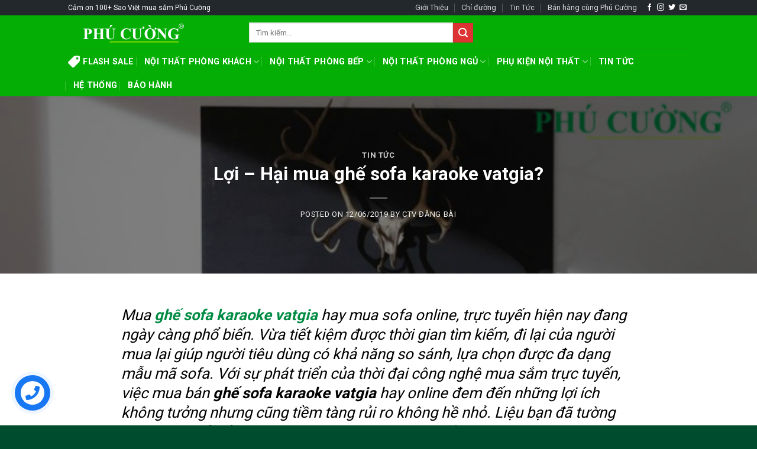

--- FILE ---
content_type: text/html; charset=UTF-8
request_url: https://sofaphucuong.com/loi-hai-mua-ghe-sofa-karaoke-vatgia.html
body_size: 33412
content:
<!DOCTYPE html>
<!--[if IE 9 ]> <html lang="vi" class="ie9 loading-site no-js"> <![endif]-->
<!--[if IE 8 ]> <html lang="vi" class="ie8 loading-site no-js"> <![endif]-->
<!--[if (gte IE 9)|!(IE)]><!--><html lang="vi" class="loading-site no-js"> <!--<![endif]-->
<head>
	<meta charset="UTF-8" />
	<link rel="profile" href="https://gmpg.org/xfn/11" />
	<link rel="pingback" href="https://sofaphucuong.com/xmlrpc.php" />

	<script>(function(html){html.className = html.className.replace(/\bno-js\b/,'js')})(document.documentElement);</script>
<meta name='robots' content='index, follow, max-image-preview:large, max-snippet:-1, max-video-preview:-1' />
<meta name="viewport" content="width=device-width, initial-scale=1, maximum-scale=1" />
	<!-- This site is optimized with the Yoast SEO plugin v26.8 - https://yoast.com/product/yoast-seo-wordpress/ -->
	<title>Lợi - Hại mua ghế sofa karaoke vatgia? - PHÚ CƯỜNG</title>
	<meta name="description" content="Mua ghế sofa karaoke vatgia hay mua sofa online, trực tuyến hiện nay đang ngày càng phổ biến nhờ tiết kiệm được thời gian và cả chi phí." />
	<link rel="canonical" href="https://sofaphucuong.com/loi-hai-mua-ghe-sofa-karaoke-vatgia.html" />
	<meta property="og:locale" content="vi_VN" />
	<meta property="og:type" content="article" />
	<meta property="og:title" content="Lợi - Hại mua ghế sofa karaoke vatgia? - PHÚ CƯỜNG" />
	<meta property="og:description" content="Mua ghế sofa karaoke vatgia hay mua sofa online, trực tuyến hiện nay đang ngày càng phổ biến nhờ tiết kiệm được thời gian và cả chi phí." />
	<meta property="og:url" content="https://sofaphucuong.com/loi-hai-mua-ghe-sofa-karaoke-vatgia.html" />
	<meta property="og:site_name" content="Phú Cường" />
	<meta property="article:publisher" content="https://www.facebook.com/phucuongfurniture" />
	<meta property="article:published_time" content="2019-06-12T09:19:48+00:00" />
	<meta property="article:modified_time" content="2019-06-12T09:20:09+00:00" />
	<meta property="og:image" content="https://sofaphucuong.com/wp-content/uploads/2018/12/ghế-sofa-băng-phú-cường-2.jpg" />
	<meta property="og:image:width" content="600" />
	<meta property="og:image:height" content="429" />
	<meta property="og:image:type" content="image/jpeg" />
	<meta name="author" content="CTV ĐĂNG BÀI" />
	<meta name="twitter:card" content="summary_large_image" />
	<meta name="twitter:creator" content="@sofaphucuong" />
	<meta name="twitter:site" content="@sofaphucuong" />
	<meta name="twitter:label1" content="Được viết bởi" />
	<meta name="twitter:data1" content="CTV ĐĂNG BÀI" />
	<meta name="twitter:label2" content="Ước tính thời gian đọc" />
	<meta name="twitter:data2" content="6 phút" />
	<script type="application/ld+json" class="yoast-schema-graph">{"@context":"https://schema.org","@graph":[{"@type":"Article","@id":"https://sofaphucuong.com/loi-hai-mua-ghe-sofa-karaoke-vatgia.html#article","isPartOf":{"@id":"https://sofaphucuong.com/loi-hai-mua-ghe-sofa-karaoke-vatgia.html"},"author":{"name":"CTV ĐĂNG BÀI","@id":"https://sofaphucuong.com/#/schema/person/9b92177624f810727be83be64394407b"},"headline":"Lợi &#8211; Hại mua ghế sofa karaoke vatgia?","datePublished":"2019-06-12T09:19:48+00:00","dateModified":"2019-06-12T09:20:09+00:00","mainEntityOfPage":{"@id":"https://sofaphucuong.com/loi-hai-mua-ghe-sofa-karaoke-vatgia.html"},"wordCount":1128,"commentCount":0,"image":{"@id":"https://sofaphucuong.com/loi-hai-mua-ghe-sofa-karaoke-vatgia.html#primaryimage"},"thumbnailUrl":"https://sofaphucuong.com/wp-content/uploads/2018/12/ghế-sofa-băng-phú-cường-2.jpg","keywords":["ghế sofa karaoke vatgia"],"articleSection":["Tin tức"],"inLanguage":"vi"},{"@type":"WebPage","@id":"https://sofaphucuong.com/loi-hai-mua-ghe-sofa-karaoke-vatgia.html","url":"https://sofaphucuong.com/loi-hai-mua-ghe-sofa-karaoke-vatgia.html","name":"Lợi - Hại mua ghế sofa karaoke vatgia? - PHÚ CƯỜNG","isPartOf":{"@id":"https://sofaphucuong.com/#website"},"primaryImageOfPage":{"@id":"https://sofaphucuong.com/loi-hai-mua-ghe-sofa-karaoke-vatgia.html#primaryimage"},"image":{"@id":"https://sofaphucuong.com/loi-hai-mua-ghe-sofa-karaoke-vatgia.html#primaryimage"},"thumbnailUrl":"https://sofaphucuong.com/wp-content/uploads/2018/12/ghế-sofa-băng-phú-cường-2.jpg","datePublished":"2019-06-12T09:19:48+00:00","dateModified":"2019-06-12T09:20:09+00:00","author":{"@id":"https://sofaphucuong.com/#/schema/person/9b92177624f810727be83be64394407b"},"description":"Mua ghế sofa karaoke vatgia hay mua sofa online, trực tuyến hiện nay đang ngày càng phổ biến nhờ tiết kiệm được thời gian và cả chi phí.","breadcrumb":{"@id":"https://sofaphucuong.com/loi-hai-mua-ghe-sofa-karaoke-vatgia.html#breadcrumb"},"inLanguage":"vi","potentialAction":[{"@type":"ReadAction","target":["https://sofaphucuong.com/loi-hai-mua-ghe-sofa-karaoke-vatgia.html"]}]},{"@type":"ImageObject","inLanguage":"vi","@id":"https://sofaphucuong.com/loi-hai-mua-ghe-sofa-karaoke-vatgia.html#primaryimage","url":"https://sofaphucuong.com/wp-content/uploads/2018/12/ghế-sofa-băng-phú-cường-2.jpg","contentUrl":"https://sofaphucuong.com/wp-content/uploads/2018/12/ghế-sofa-băng-phú-cường-2.jpg","width":600,"height":429},{"@type":"BreadcrumbList","@id":"https://sofaphucuong.com/loi-hai-mua-ghe-sofa-karaoke-vatgia.html#breadcrumb","itemListElement":[{"@type":"ListItem","position":1,"name":"Home","item":"https://sofaphucuong.com/"},{"@type":"ListItem","position":2,"name":"Lợi &#8211; Hại mua ghế sofa karaoke vatgia?"}]},{"@type":"WebSite","@id":"https://sofaphucuong.com/#website","url":"https://sofaphucuong.com/","name":"Phú Cường","description":"Thương hiệu Nội Thất nhiều người chọn mua nhất","potentialAction":[{"@type":"SearchAction","target":{"@type":"EntryPoint","urlTemplate":"https://sofaphucuong.com/?s={search_term_string}"},"query-input":{"@type":"PropertyValueSpecification","valueRequired":true,"valueName":"search_term_string"}}],"inLanguage":"vi"},{"@type":"Person","@id":"https://sofaphucuong.com/#/schema/person/9b92177624f810727be83be64394407b","name":"CTV ĐĂNG BÀI","image":{"@type":"ImageObject","inLanguage":"vi","@id":"https://sofaphucuong.com/#/schema/person/image/","url":"https://secure.gravatar.com/avatar/1d9d6ac05ccf275c00fa18dc7f7e1f03dde59b8129276694658f213a88ca6c6c?s=96&d=mm&r=g","contentUrl":"https://secure.gravatar.com/avatar/1d9d6ac05ccf275c00fa18dc7f7e1f03dde59b8129276694658f213a88ca6c6c?s=96&d=mm&r=g","caption":"CTV ĐĂNG BÀI"},"url":"https://sofaphucuong.com/author/hong"}]}</script>
	<!-- / Yoast SEO plugin. -->


<script type='application/javascript'  id='pys-version-script'>console.log('PixelYourSite Free version 11.1.5.2');</script>
<link rel='dns-prefetch' href='//pc.baokim.vn' />
<link rel='dns-prefetch' href='//fonts.googleapis.com' />
<link rel="alternate" type="application/rss+xml" title="Dòng thông tin Phú Cường &raquo;" href="https://sofaphucuong.com/feed" />
<link rel="alternate" title="oNhúng (JSON)" type="application/json+oembed" href="https://sofaphucuong.com/wp-json/oembed/1.0/embed?url=https%3A%2F%2Fsofaphucuong.com%2Floi-hai-mua-ghe-sofa-karaoke-vatgia.html" />
<link rel="alternate" title="oNhúng (XML)" type="text/xml+oembed" href="https://sofaphucuong.com/wp-json/oembed/1.0/embed?url=https%3A%2F%2Fsofaphucuong.com%2Floi-hai-mua-ghe-sofa-karaoke-vatgia.html&#038;format=xml" />
<style id='wp-img-auto-sizes-contain-inline-css' type='text/css'>
img:is([sizes=auto i],[sizes^="auto," i]){contain-intrinsic-size:3000px 1500px}
/*# sourceURL=wp-img-auto-sizes-contain-inline-css */
</style>

<link rel='stylesheet' id='jquery.contactus.css-css' href='https://sofaphucuong.com/wp-content/plugins/ar-contactus/res/css/jquery.contactus.min.css?ver=1.3.3' type='text/css' media='all' />
<style id='wp-emoji-styles-inline-css' type='text/css'>

	img.wp-smiley, img.emoji {
		display: inline !important;
		border: none !important;
		box-shadow: none !important;
		height: 1em !important;
		width: 1em !important;
		margin: 0 0.07em !important;
		vertical-align: -0.1em !important;
		background: none !important;
		padding: 0 !important;
	}
/*# sourceURL=wp-emoji-styles-inline-css */
</style>
<link rel='stylesheet' id='wp-block-library-css' href='https://sofaphucuong.com/wp-includes/css/dist/block-library/style.min.css?ver=97bcd71ec302e9f34592aaf76596e3aa' type='text/css' media='all' />
<link rel='stylesheet' id='wc-blocks-style-css' href='https://sofaphucuong.com/wp-content/plugins/woocommerce/assets/client/blocks/wc-blocks.css?ver=wc-10.4.3' type='text/css' media='all' />
<style id='global-styles-inline-css' type='text/css'>
:root{--wp--preset--aspect-ratio--square: 1;--wp--preset--aspect-ratio--4-3: 4/3;--wp--preset--aspect-ratio--3-4: 3/4;--wp--preset--aspect-ratio--3-2: 3/2;--wp--preset--aspect-ratio--2-3: 2/3;--wp--preset--aspect-ratio--16-9: 16/9;--wp--preset--aspect-ratio--9-16: 9/16;--wp--preset--color--black: #000000;--wp--preset--color--cyan-bluish-gray: #abb8c3;--wp--preset--color--white: #ffffff;--wp--preset--color--pale-pink: #f78da7;--wp--preset--color--vivid-red: #cf2e2e;--wp--preset--color--luminous-vivid-orange: #ff6900;--wp--preset--color--luminous-vivid-amber: #fcb900;--wp--preset--color--light-green-cyan: #7bdcb5;--wp--preset--color--vivid-green-cyan: #00d084;--wp--preset--color--pale-cyan-blue: #8ed1fc;--wp--preset--color--vivid-cyan-blue: #0693e3;--wp--preset--color--vivid-purple: #9b51e0;--wp--preset--gradient--vivid-cyan-blue-to-vivid-purple: linear-gradient(135deg,rgb(6,147,227) 0%,rgb(155,81,224) 100%);--wp--preset--gradient--light-green-cyan-to-vivid-green-cyan: linear-gradient(135deg,rgb(122,220,180) 0%,rgb(0,208,130) 100%);--wp--preset--gradient--luminous-vivid-amber-to-luminous-vivid-orange: linear-gradient(135deg,rgb(252,185,0) 0%,rgb(255,105,0) 100%);--wp--preset--gradient--luminous-vivid-orange-to-vivid-red: linear-gradient(135deg,rgb(255,105,0) 0%,rgb(207,46,46) 100%);--wp--preset--gradient--very-light-gray-to-cyan-bluish-gray: linear-gradient(135deg,rgb(238,238,238) 0%,rgb(169,184,195) 100%);--wp--preset--gradient--cool-to-warm-spectrum: linear-gradient(135deg,rgb(74,234,220) 0%,rgb(151,120,209) 20%,rgb(207,42,186) 40%,rgb(238,44,130) 60%,rgb(251,105,98) 80%,rgb(254,248,76) 100%);--wp--preset--gradient--blush-light-purple: linear-gradient(135deg,rgb(255,206,236) 0%,rgb(152,150,240) 100%);--wp--preset--gradient--blush-bordeaux: linear-gradient(135deg,rgb(254,205,165) 0%,rgb(254,45,45) 50%,rgb(107,0,62) 100%);--wp--preset--gradient--luminous-dusk: linear-gradient(135deg,rgb(255,203,112) 0%,rgb(199,81,192) 50%,rgb(65,88,208) 100%);--wp--preset--gradient--pale-ocean: linear-gradient(135deg,rgb(255,245,203) 0%,rgb(182,227,212) 50%,rgb(51,167,181) 100%);--wp--preset--gradient--electric-grass: linear-gradient(135deg,rgb(202,248,128) 0%,rgb(113,206,126) 100%);--wp--preset--gradient--midnight: linear-gradient(135deg,rgb(2,3,129) 0%,rgb(40,116,252) 100%);--wp--preset--font-size--small: 13px;--wp--preset--font-size--medium: 20px;--wp--preset--font-size--large: 36px;--wp--preset--font-size--x-large: 42px;--wp--preset--spacing--20: 0.44rem;--wp--preset--spacing--30: 0.67rem;--wp--preset--spacing--40: 1rem;--wp--preset--spacing--50: 1.5rem;--wp--preset--spacing--60: 2.25rem;--wp--preset--spacing--70: 3.38rem;--wp--preset--spacing--80: 5.06rem;--wp--preset--shadow--natural: 6px 6px 9px rgba(0, 0, 0, 0.2);--wp--preset--shadow--deep: 12px 12px 50px rgba(0, 0, 0, 0.4);--wp--preset--shadow--sharp: 6px 6px 0px rgba(0, 0, 0, 0.2);--wp--preset--shadow--outlined: 6px 6px 0px -3px rgb(255, 255, 255), 6px 6px rgb(0, 0, 0);--wp--preset--shadow--crisp: 6px 6px 0px rgb(0, 0, 0);}:where(.is-layout-flex){gap: 0.5em;}:where(.is-layout-grid){gap: 0.5em;}body .is-layout-flex{display: flex;}.is-layout-flex{flex-wrap: wrap;align-items: center;}.is-layout-flex > :is(*, div){margin: 0;}body .is-layout-grid{display: grid;}.is-layout-grid > :is(*, div){margin: 0;}:where(.wp-block-columns.is-layout-flex){gap: 2em;}:where(.wp-block-columns.is-layout-grid){gap: 2em;}:where(.wp-block-post-template.is-layout-flex){gap: 1.25em;}:where(.wp-block-post-template.is-layout-grid){gap: 1.25em;}.has-black-color{color: var(--wp--preset--color--black) !important;}.has-cyan-bluish-gray-color{color: var(--wp--preset--color--cyan-bluish-gray) !important;}.has-white-color{color: var(--wp--preset--color--white) !important;}.has-pale-pink-color{color: var(--wp--preset--color--pale-pink) !important;}.has-vivid-red-color{color: var(--wp--preset--color--vivid-red) !important;}.has-luminous-vivid-orange-color{color: var(--wp--preset--color--luminous-vivid-orange) !important;}.has-luminous-vivid-amber-color{color: var(--wp--preset--color--luminous-vivid-amber) !important;}.has-light-green-cyan-color{color: var(--wp--preset--color--light-green-cyan) !important;}.has-vivid-green-cyan-color{color: var(--wp--preset--color--vivid-green-cyan) !important;}.has-pale-cyan-blue-color{color: var(--wp--preset--color--pale-cyan-blue) !important;}.has-vivid-cyan-blue-color{color: var(--wp--preset--color--vivid-cyan-blue) !important;}.has-vivid-purple-color{color: var(--wp--preset--color--vivid-purple) !important;}.has-black-background-color{background-color: var(--wp--preset--color--black) !important;}.has-cyan-bluish-gray-background-color{background-color: var(--wp--preset--color--cyan-bluish-gray) !important;}.has-white-background-color{background-color: var(--wp--preset--color--white) !important;}.has-pale-pink-background-color{background-color: var(--wp--preset--color--pale-pink) !important;}.has-vivid-red-background-color{background-color: var(--wp--preset--color--vivid-red) !important;}.has-luminous-vivid-orange-background-color{background-color: var(--wp--preset--color--luminous-vivid-orange) !important;}.has-luminous-vivid-amber-background-color{background-color: var(--wp--preset--color--luminous-vivid-amber) !important;}.has-light-green-cyan-background-color{background-color: var(--wp--preset--color--light-green-cyan) !important;}.has-vivid-green-cyan-background-color{background-color: var(--wp--preset--color--vivid-green-cyan) !important;}.has-pale-cyan-blue-background-color{background-color: var(--wp--preset--color--pale-cyan-blue) !important;}.has-vivid-cyan-blue-background-color{background-color: var(--wp--preset--color--vivid-cyan-blue) !important;}.has-vivid-purple-background-color{background-color: var(--wp--preset--color--vivid-purple) !important;}.has-black-border-color{border-color: var(--wp--preset--color--black) !important;}.has-cyan-bluish-gray-border-color{border-color: var(--wp--preset--color--cyan-bluish-gray) !important;}.has-white-border-color{border-color: var(--wp--preset--color--white) !important;}.has-pale-pink-border-color{border-color: var(--wp--preset--color--pale-pink) !important;}.has-vivid-red-border-color{border-color: var(--wp--preset--color--vivid-red) !important;}.has-luminous-vivid-orange-border-color{border-color: var(--wp--preset--color--luminous-vivid-orange) !important;}.has-luminous-vivid-amber-border-color{border-color: var(--wp--preset--color--luminous-vivid-amber) !important;}.has-light-green-cyan-border-color{border-color: var(--wp--preset--color--light-green-cyan) !important;}.has-vivid-green-cyan-border-color{border-color: var(--wp--preset--color--vivid-green-cyan) !important;}.has-pale-cyan-blue-border-color{border-color: var(--wp--preset--color--pale-cyan-blue) !important;}.has-vivid-cyan-blue-border-color{border-color: var(--wp--preset--color--vivid-cyan-blue) !important;}.has-vivid-purple-border-color{border-color: var(--wp--preset--color--vivid-purple) !important;}.has-vivid-cyan-blue-to-vivid-purple-gradient-background{background: var(--wp--preset--gradient--vivid-cyan-blue-to-vivid-purple) !important;}.has-light-green-cyan-to-vivid-green-cyan-gradient-background{background: var(--wp--preset--gradient--light-green-cyan-to-vivid-green-cyan) !important;}.has-luminous-vivid-amber-to-luminous-vivid-orange-gradient-background{background: var(--wp--preset--gradient--luminous-vivid-amber-to-luminous-vivid-orange) !important;}.has-luminous-vivid-orange-to-vivid-red-gradient-background{background: var(--wp--preset--gradient--luminous-vivid-orange-to-vivid-red) !important;}.has-very-light-gray-to-cyan-bluish-gray-gradient-background{background: var(--wp--preset--gradient--very-light-gray-to-cyan-bluish-gray) !important;}.has-cool-to-warm-spectrum-gradient-background{background: var(--wp--preset--gradient--cool-to-warm-spectrum) !important;}.has-blush-light-purple-gradient-background{background: var(--wp--preset--gradient--blush-light-purple) !important;}.has-blush-bordeaux-gradient-background{background: var(--wp--preset--gradient--blush-bordeaux) !important;}.has-luminous-dusk-gradient-background{background: var(--wp--preset--gradient--luminous-dusk) !important;}.has-pale-ocean-gradient-background{background: var(--wp--preset--gradient--pale-ocean) !important;}.has-electric-grass-gradient-background{background: var(--wp--preset--gradient--electric-grass) !important;}.has-midnight-gradient-background{background: var(--wp--preset--gradient--midnight) !important;}.has-small-font-size{font-size: var(--wp--preset--font-size--small) !important;}.has-medium-font-size{font-size: var(--wp--preset--font-size--medium) !important;}.has-large-font-size{font-size: var(--wp--preset--font-size--large) !important;}.has-x-large-font-size{font-size: var(--wp--preset--font-size--x-large) !important;}
/*# sourceURL=global-styles-inline-css */
</style>

<style id='classic-theme-styles-inline-css' type='text/css'>
/*! This file is auto-generated */
.wp-block-button__link{color:#fff;background-color:#32373c;border-radius:9999px;box-shadow:none;text-decoration:none;padding:calc(.667em + 2px) calc(1.333em + 2px);font-size:1.125em}.wp-block-file__button{background:#32373c;color:#fff;text-decoration:none}
/*# sourceURL=/wp-includes/css/classic-themes.min.css */
</style>
<link rel='stylesheet' id='contact-form-7-css' href='https://sofaphucuong.com/wp-content/plugins/contact-form-7/includes/css/styles.css?ver=6.1.4' type='text/css' media='all' />
<link rel='stylesheet' id='leaflet-css' href='https://sofaphucuong.com/wp-content/plugins/devvn-local-stores-pro/assets/leaflet/dist/leaflet.css?ver=1.2.5' type='text/css' media='all' />
<link rel='stylesheet' id='leaflet-gesture-handling-css' href='https://sofaphucuong.com/wp-content/plugins/devvn-local-stores-pro/assets/leaflet-gesture-handling/dist/leaflet-gesture-handling.min.css?ver=1.2.5' type='text/css' media='all' />
<link rel='stylesheet' id='fontawesome-free-css' href='https://sofaphucuong.com/wp-content/plugins/devvn-local-stores-pro/assets/fontawesome-free/css/all.min.css?ver=1.2.5' type='text/css' media='all' />
<link rel='stylesheet' id='devvn-localstore-style-css' href='https://sofaphucuong.com/wp-content/plugins/devvn-local-stores-pro/assets/css/devvn-style.css?ver=1.2.5' type='text/css' media='all' />
<style id='devvn-localstore-style-inline-css' type='text/css'>
.devvn_localstore_wrap{
                    --primary-color: #32af08;
                    --second-color: #0078A8;
                }
/*# sourceURL=devvn-localstore-style-inline-css */
</style>
<style id='woocommerce-inline-inline-css' type='text/css'>
.woocommerce form .form-row .required { visibility: visible; }
/*# sourceURL=woocommerce-inline-inline-css */
</style>
<link rel='stylesheet' id='flatsome-icons-css' href='https://sofaphucuong.com/wp-content/themes/flatsome/assets/css/fl-icons.css?ver=3.12' type='text/css' media='all' />
<link rel='stylesheet' id='hurrytimer-css' href='https://sofaphucuong.com/wp-content/uploads/hurrytimer/css/9d520aab91a5d1a3.css?ver=97bcd71ec302e9f34592aaf76596e3aa' type='text/css' media='all' />
<link rel='stylesheet' id='bk-popup-css' href='https://pc.baokim.vn/css/bk.css?ver=97bcd71ec302e9f34592aaf76596e3aa' type='text/css' media='all' />
<link rel='stylesheet' id='flatsome-main-css' href='https://sofaphucuong.com/wp-content/themes/flatsome/assets/css/flatsome.css?ver=3.13.1' type='text/css' media='all' />
<link rel='stylesheet' id='flatsome-shop-css' href='https://sofaphucuong.com/wp-content/themes/flatsome/assets/css/flatsome-shop.css?ver=3.13.1' type='text/css' media='all' />
<link rel='stylesheet' id='flatsome-style-css' href='https://sofaphucuong.com/wp-content/themes/flatsome-child/style.css?ver=3.0' type='text/css' media='all' />
<link rel='stylesheet' id='flatsome-googlefonts-css' href='//fonts.googleapis.com/css?family=Roboto%3Aregular%2Cregular%2Cregular%2C700%7CHelvetica%2CArial%2Csans-serif%3Aregular%2Cdefault&#038;display=swap&#038;ver=3.9' type='text/css' media='all' />
<script type="text/javascript" id="jquery-core-js-extra">
/* <![CDATA[ */
var pysFacebookRest = {"restApiUrl":"https://sofaphucuong.com/wp-json/pys-facebook/v1/event","debug":""};
//# sourceURL=jquery-core-js-extra
/* ]]> */
</script>
<script type="text/javascript" src="https://sofaphucuong.com/wp-includes/js/jquery/jquery.min.js?ver=3.7.1" id="jquery-core-js"></script>
<script type="text/javascript" src="https://sofaphucuong.com/wp-includes/js/jquery/jquery-migrate.min.js?ver=3.4.1" id="jquery-migrate-js"></script>
<script type="text/javascript" id="jquery.contactus.scripts-js-extra">
/* <![CDATA[ */
var arcontactusAjax = {"url":"https://sofaphucuong.com/wp-admin/admin-ajax.php","version":"1.3.3"};
//# sourceURL=jquery.contactus.scripts-js-extra
/* ]]> */
</script>
<script type="text/javascript" src="https://sofaphucuong.com/wp-content/plugins/ar-contactus/res/js/scripts.js?ver=1.3.3" id="jquery.contactus.scripts-js"></script>
<script type="text/javascript" src="https://sofaphucuong.com/wp-content/plugins/woocommerce/assets/js/jquery-blockui/jquery.blockUI.min.js?ver=2.7.0-wc.10.4.3" id="wc-jquery-blockui-js" defer="defer" data-wp-strategy="defer"></script>
<script type="text/javascript" id="wc-add-to-cart-js-extra">
/* <![CDATA[ */
var wc_add_to_cart_params = {"ajax_url":"/wp-admin/admin-ajax.php","wc_ajax_url":"/?wc-ajax=%%endpoint%%","i18n_view_cart":"Xem gi\u1ecf h\u00e0ng","cart_url":"https://sofaphucuong.com/cart","is_cart":"","cart_redirect_after_add":"no"};
//# sourceURL=wc-add-to-cart-js-extra
/* ]]> */
</script>
<script type="text/javascript" src="https://sofaphucuong.com/wp-content/plugins/woocommerce/assets/js/frontend/add-to-cart.min.js?ver=10.4.3" id="wc-add-to-cart-js" defer="defer" data-wp-strategy="defer"></script>
<script type="text/javascript" src="https://sofaphucuong.com/wp-content/plugins/woocommerce/assets/js/js-cookie/js.cookie.min.js?ver=2.1.4-wc.10.4.3" id="wc-js-cookie-js" defer="defer" data-wp-strategy="defer"></script>
<script type="text/javascript" id="woocommerce-js-extra">
/* <![CDATA[ */
var woocommerce_params = {"ajax_url":"/wp-admin/admin-ajax.php","wc_ajax_url":"/?wc-ajax=%%endpoint%%","i18n_password_show":"Hi\u1ec3n th\u1ecb m\u1eadt kh\u1ea9u","i18n_password_hide":"\u1ea8n m\u1eadt kh\u1ea9u"};
//# sourceURL=woocommerce-js-extra
/* ]]> */
</script>
<script type="text/javascript" src="https://sofaphucuong.com/wp-content/plugins/woocommerce/assets/js/frontend/woocommerce.min.js?ver=10.4.3" id="woocommerce-js" defer="defer" data-wp-strategy="defer"></script>
<script type="text/javascript" src="https://sofaphucuong.com/wp-content/plugins/pixelyoursite/dist/scripts/jquery.bind-first-0.2.3.min.js?ver=0.2.3" id="jquery-bind-first-js"></script>
<script type="text/javascript" src="https://sofaphucuong.com/wp-content/plugins/pixelyoursite/dist/scripts/js.cookie-2.1.3.min.js?ver=2.1.3" id="js-cookie-pys-js"></script>
<script type="text/javascript" src="https://sofaphucuong.com/wp-content/plugins/pixelyoursite/dist/scripts/tld.min.js?ver=2.3.1" id="js-tld-js"></script>
<script type="text/javascript" id="pys-js-extra">
/* <![CDATA[ */
var pysOptions = {"staticEvents":{"facebook":{"init_event":[{"delay":0,"type":"static","ajaxFire":false,"name":"PageView","pixelIds":["2112523662120356"],"eventID":"1d27797d-c7fd-40bf-a2aa-04fe569dfd85","params":{"post_category":"Tin t\u1ee9c","page_title":"L\u1ee3i - H\u1ea1i mua gh\u1ebf sofa karaoke vatgia?","post_type":"post","post_id":3117,"plugin":"PixelYourSite","user_role":"guest","event_url":"sofaphucuong.com/loi-hai-mua-ghe-sofa-karaoke-vatgia.html"},"e_id":"init_event","ids":[],"hasTimeWindow":false,"timeWindow":0,"woo_order":"","edd_order":""}]}},"dynamicEvents":[],"triggerEvents":[],"triggerEventTypes":[],"facebook":{"pixelIds":["2112523662120356"],"advancedMatching":{"external_id":"faedddfaaecedecdcdbdaacb"},"advancedMatchingEnabled":true,"removeMetadata":false,"wooVariableAsSimple":false,"serverApiEnabled":true,"wooCRSendFromServer":false,"send_external_id":null,"enabled_medical":false,"do_not_track_medical_param":["event_url","post_title","page_title","landing_page","content_name","categories","category_name","tags"],"meta_ldu":false},"debug":"","siteUrl":"https://sofaphucuong.com","ajaxUrl":"https://sofaphucuong.com/wp-admin/admin-ajax.php","ajax_event":"5a7a26e156","enable_remove_download_url_param":"1","cookie_duration":"7","last_visit_duration":"60","enable_success_send_form":"","ajaxForServerEvent":"1","ajaxForServerStaticEvent":"1","useSendBeacon":"1","send_external_id":"1","external_id_expire":"180","track_cookie_for_subdomains":"1","google_consent_mode":"1","gdpr":{"ajax_enabled":false,"all_disabled_by_api":false,"facebook_disabled_by_api":false,"analytics_disabled_by_api":false,"google_ads_disabled_by_api":false,"pinterest_disabled_by_api":false,"bing_disabled_by_api":false,"reddit_disabled_by_api":false,"externalID_disabled_by_api":false,"facebook_prior_consent_enabled":true,"analytics_prior_consent_enabled":true,"google_ads_prior_consent_enabled":null,"pinterest_prior_consent_enabled":true,"bing_prior_consent_enabled":true,"cookiebot_integration_enabled":false,"cookiebot_facebook_consent_category":"marketing","cookiebot_analytics_consent_category":"statistics","cookiebot_tiktok_consent_category":"marketing","cookiebot_google_ads_consent_category":"marketing","cookiebot_pinterest_consent_category":"marketing","cookiebot_bing_consent_category":"marketing","consent_magic_integration_enabled":false,"real_cookie_banner_integration_enabled":false,"cookie_notice_integration_enabled":false,"cookie_law_info_integration_enabled":false,"analytics_storage":{"enabled":true,"value":"granted","filter":false},"ad_storage":{"enabled":true,"value":"granted","filter":false},"ad_user_data":{"enabled":true,"value":"granted","filter":false},"ad_personalization":{"enabled":true,"value":"granted","filter":false}},"cookie":{"disabled_all_cookie":false,"disabled_start_session_cookie":false,"disabled_advanced_form_data_cookie":false,"disabled_landing_page_cookie":false,"disabled_first_visit_cookie":false,"disabled_trafficsource_cookie":false,"disabled_utmTerms_cookie":false,"disabled_utmId_cookie":false},"tracking_analytics":{"TrafficSource":"direct","TrafficLanding":"undefined","TrafficUtms":[],"TrafficUtmsId":[]},"GATags":{"ga_datalayer_type":"default","ga_datalayer_name":"dataLayerPYS"},"woo":{"enabled":true,"enabled_save_data_to_orders":true,"addToCartOnButtonEnabled":true,"addToCartOnButtonValueEnabled":true,"addToCartOnButtonValueOption":"price","singleProductId":null,"removeFromCartSelector":"form.woocommerce-cart-form .remove","addToCartCatchMethod":"add_cart_hook","is_order_received_page":false,"containOrderId":false},"edd":{"enabled":false},"cache_bypass":"1769073185"};
//# sourceURL=pys-js-extra
/* ]]> */
</script>
<script type="text/javascript" src="https://sofaphucuong.com/wp-content/plugins/pixelyoursite/dist/scripts/public.js?ver=11.1.5.2" id="pys-js"></script>
<link rel="https://api.w.org/" href="https://sofaphucuong.com/wp-json/" /><link rel="alternate" title="JSON" type="application/json" href="https://sofaphucuong.com/wp-json/wp/v2/posts/3117" /><link rel="EditURI" type="application/rsd+xml" title="RSD" href="https://sofaphucuong.com/xmlrpc.php?rsd" />
<!-- Google Tag Manager -->
<script>(function(w,d,s,l,i){w[l]=w[l]||[];w[l].push({'gtm.start':
new Date().getTime(),event:'gtm.js'});var f=d.getElementsByTagName(s)[0],
j=d.createElement(s),dl=l!='dataLayer'?'&l='+l:'';j.async=true;j.src=
'https://www.googletagmanager.com/gtm.js?id='+i+dl;f.parentNode.insertBefore(j,f);
})(window,document,'script','dataLayer','GTM-K8M6KLT');</script>
<!-- End Google Tag Manager -->
<!-- Global site tag (gtag.js) - Google Ads: 950167116 -->
<script async src="https://www.googletagmanager.com/gtag/js?id=AW-950167116"></script>
<script>
  window.dataLayer = window.dataLayer || [];
  function gtag(){dataLayer.push(arguments);}
  gtag('js', new Date());

  gtag('config', 'AW-950167116');
  gtag('config', 'UA-147225862-1');
</script>
<!-- Facebook Pixel Code -->
<script>
!function(f,b,e,v,n,t,s)
{if(f.fbq)return;n=f.fbq=function(){n.callMethod?
n.callMethod.apply(n,arguments):n.queue.push(arguments)};
if(!f._fbq)f._fbq=n;n.push=n;n.loaded=!0;n.version='2.0';
n.queue=[];t=b.createElement(e);t.async=!0;
t.src=v;s=b.getElementsByTagName(e)[0];
s.parentNode.insertBefore(t,s)}(window, document,'script',
'https://connect.facebook.net/en_US/fbevents.js');
fbq('init', '2112523662120356');
fbq('track', 'PageView');
</script>
<noscript><img height="1" width="1" style="display:none"
src="https://www.facebook.com/tr?id=2112523662120356&ev=PageView&noscript=1"
/></noscript>
<!-- End Facebook Pixel Code -->
<meta name="facebook-domain-verification" content="ntzf0ko2wqbc332w9m6rtqu4ufcpdo" /><!--[if IE]><link rel="stylesheet" type="text/css" href="https://sofaphucuong.com/wp-content/themes/flatsome/assets/css/ie-fallback.css"><script src="//cdnjs.cloudflare.com/ajax/libs/html5shiv/3.6.1/html5shiv.js"></script><script>var head = document.getElementsByTagName('head')[0],style = document.createElement('style');style.type = 'text/css';style.styleSheet.cssText = ':before,:after{content:none !important';head.appendChild(style);setTimeout(function(){head.removeChild(style);}, 0);</script><script src="https://sofaphucuong.com/wp-content/themes/flatsome/assets/libs/ie-flexibility.js"></script><![endif]-->	<noscript><style>.woocommerce-product-gallery{ opacity: 1 !important; }</style></noscript>
	<link rel="icon" href="https://sofaphucuong.com/wp-content/uploads/2018/12/favicon-100x100.png" sizes="32x32" />
<link rel="icon" href="https://sofaphucuong.com/wp-content/uploads/2018/12/favicon-280x280.png" sizes="192x192" />
<link rel="apple-touch-icon" href="https://sofaphucuong.com/wp-content/uploads/2018/12/favicon-280x280.png" />
<meta name="msapplication-TileImage" content="https://sofaphucuong.com/wp-content/uploads/2018/12/favicon-280x280.png" />
<style id="custom-css" type="text/css">:root {--primary-color: #05ae05;}.header-main{height: 56px}#logo img{max-height: 56px}#logo{width:276px;}.header-bottom{min-height: 48px}.header-top{min-height: 24px}.transparent .header-main{height: 90px}.transparent #logo img{max-height: 90px}.has-transparent + .page-title:first-of-type,.has-transparent + #main > .page-title,.has-transparent + #main > div > .page-title,.has-transparent + #main .page-header-wrapper:first-of-type .page-title{padding-top: 170px;}.header.show-on-scroll,.stuck .header-main{height:70px!important}.stuck #logo img{max-height: 70px!important}.search-form{ width: 51%;}.header-bg-color, .header-wrapper {background-color: #05ae05}.header-bottom {background-color: #05ae05}.top-bar-nav > li > a{line-height: 16px }.header-main .nav > li > a{line-height: 20px }.header-wrapper:not(.stuck) .header-main .header-nav{margin-top: 2px }.stuck .header-main .nav > li > a{line-height: 50px }.header-bottom-nav > li > a{line-height: 17px }@media (max-width: 549px) {.header-main{height: 70px}#logo img{max-height: 70px}}.nav-dropdown{font-size:100%}.nav-dropdown-has-arrow li.has-dropdown:after{border-bottom-color: #05ae05;}.nav .nav-dropdown{background-color: #05ae05}.header-top{background-color:#23282d!important;}/* Color */.accordion-title.active, .has-icon-bg .icon .icon-inner,.logo a, .primary.is-underline, .primary.is-link, .badge-outline .badge-inner, .nav-outline > li.active> a,.nav-outline >li.active > a, .cart-icon strong,[data-color='primary'], .is-outline.primary{color: #05ae05;}/* Color !important */[data-text-color="primary"]{color: #05ae05!important;}/* Background Color */[data-text-bg="primary"]{background-color: #05ae05;}/* Background */.scroll-to-bullets a,.featured-title, .label-new.menu-item > a:after, .nav-pagination > li > .current,.nav-pagination > li > span:hover,.nav-pagination > li > a:hover,.has-hover:hover .badge-outline .badge-inner,button[type="submit"], .button.wc-forward:not(.checkout):not(.checkout-button), .button.submit-button, .button.primary:not(.is-outline),.featured-table .title,.is-outline:hover, .has-icon:hover .icon-label,.nav-dropdown-bold .nav-column li > a:hover, .nav-dropdown.nav-dropdown-bold > li > a:hover, .nav-dropdown-bold.dark .nav-column li > a:hover, .nav-dropdown.nav-dropdown-bold.dark > li > a:hover, .is-outline:hover, .tagcloud a:hover,.grid-tools a, input[type='submit']:not(.is-form), .box-badge:hover .box-text, input.button.alt,.nav-box > li > a:hover,.nav-box > li.active > a,.nav-pills > li.active > a ,.current-dropdown .cart-icon strong, .cart-icon:hover strong, .nav-line-bottom > li > a:before, .nav-line-grow > li > a:before, .nav-line > li > a:before,.banner, .header-top, .slider-nav-circle .flickity-prev-next-button:hover svg, .slider-nav-circle .flickity-prev-next-button:hover .arrow, .primary.is-outline:hover, .button.primary:not(.is-outline), input[type='submit'].primary, input[type='submit'].primary, input[type='reset'].button, input[type='button'].primary, .badge-inner{background-color: #05ae05;}/* Border */.nav-vertical.nav-tabs > li.active > a,.scroll-to-bullets a.active,.nav-pagination > li > .current,.nav-pagination > li > span:hover,.nav-pagination > li > a:hover,.has-hover:hover .badge-outline .badge-inner,.accordion-title.active,.featured-table,.is-outline:hover, .tagcloud a:hover,blockquote, .has-border, .cart-icon strong:after,.cart-icon strong,.blockUI:before, .processing:before,.loading-spin, .slider-nav-circle .flickity-prev-next-button:hover svg, .slider-nav-circle .flickity-prev-next-button:hover .arrow, .primary.is-outline:hover{border-color: #05ae05}.nav-tabs > li.active > a{border-top-color: #05ae05}.widget_shopping_cart_content .blockUI.blockOverlay:before { border-left-color: #05ae05 }.woocommerce-checkout-review-order .blockUI.blockOverlay:before { border-left-color: #05ae05 }/* Fill */.slider .flickity-prev-next-button:hover svg,.slider .flickity-prev-next-button:hover .arrow{fill: #05ae05;}/* Background Color */[data-icon-label]:after, .secondary.is-underline:hover,.secondary.is-outline:hover,.icon-label,.button.secondary:not(.is-outline),.button.alt:not(.is-outline), .badge-inner.on-sale, .button.checkout, .single_add_to_cart_button, .current .breadcrumb-step{ background-color:#dd3333; }[data-text-bg="secondary"]{background-color: #dd3333;}/* Color */.secondary.is-underline,.secondary.is-link, .secondary.is-outline,.stars a.active, .star-rating:before, .woocommerce-page .star-rating:before,.star-rating span:before, .color-secondary{color: #dd3333}/* Color !important */[data-text-color="secondary"]{color: #dd3333!important;}/* Border */.secondary.is-outline:hover{border-color:#dd3333}.success.is-underline:hover,.success.is-outline:hover,.success{background-color: #008c44}.success-color, .success.is-link, .success.is-outline{color: #008c44;}.success-border{border-color: #008c44!important;}/* Color !important */[data-text-color="success"]{color: #008c44!important;}/* Background Color */[data-text-bg="success"]{background-color: #008c44;}.alert.is-underline:hover,.alert.is-outline:hover,.alert{background-color: #008c44}.alert.is-link, .alert.is-outline, .color-alert{color: #008c44;}/* Color !important */[data-text-color="alert"]{color: #008c44!important;}/* Background Color */[data-text-bg="alert"]{background-color: #008c44;}@media screen and (max-width: 549px){body{font-size: 100%;}}body{font-family:"Roboto", sans-serif}body{font-weight: 0}body{color: #4C4C4C}.nav > li > a {font-family:"Roboto", sans-serif;}.mobile-sidebar-levels-2 .nav > li > ul > li > a {font-family:"Roboto", sans-serif;}.nav > li > a {font-weight: 700;}.mobile-sidebar-levels-2 .nav > li > ul > li > a {font-weight: 700;}h1,h2,h3,h4,h5,h6,.heading-font, .off-canvas-center .nav-sidebar.nav-vertical > li > a{font-family: "Roboto", sans-serif;}h1,h2,h3,h4,h5,h6,.heading-font,.banner h1,.banner h2{font-weight: 0;}h1,h2,h3,h4,h5,h6,.heading-font{color: #000000;}.alt-font{font-family: "Helvetica,Arial,sans-serif", sans-serif;}.header:not(.transparent) .header-nav-main.nav > li > a {color: #33A551;}.header:not(.transparent) .header-nav-main.nav > li > a:hover,.header:not(.transparent) .header-nav-main.nav > li.active > a,.header:not(.transparent) .header-nav-main.nav > li.current > a,.header:not(.transparent) .header-nav-main.nav > li > a.active,.header:not(.transparent) .header-nav-main.nav > li > a.current{color: #38B743;}.header-nav-main.nav-line-bottom > li > a:before,.header-nav-main.nav-line-grow > li > a:before,.header-nav-main.nav-line > li > a:before,.header-nav-main.nav-box > li > a:hover,.header-nav-main.nav-box > li.active > a,.header-nav-main.nav-pills > li > a:hover,.header-nav-main.nav-pills > li.active > a{color:#FFF!important;background-color: #38B743;}.header:not(.transparent) .header-bottom-nav.nav > li > a{color: #ffffff;}.header:not(.transparent) .header-bottom-nav.nav > li > a:hover,.header:not(.transparent) .header-bottom-nav.nav > li.active > a,.header:not(.transparent) .header-bottom-nav.nav > li.current > a,.header:not(.transparent) .header-bottom-nav.nav > li > a.active,.header:not(.transparent) .header-bottom-nav.nav > li > a.current{color: #eeee22;}.header-bottom-nav.nav-line-bottom > li > a:before,.header-bottom-nav.nav-line-grow > li > a:before,.header-bottom-nav.nav-line > li > a:before,.header-bottom-nav.nav-box > li > a:hover,.header-bottom-nav.nav-box > li.active > a,.header-bottom-nav.nav-pills > li > a:hover,.header-bottom-nav.nav-pills > li.active > a{color:#FFF!important;background-color: #eeee22;}a{color: #008c44;}a:hover{color: #000000;}.tagcloud a:hover{border-color: #000000;background-color: #000000;}.shop-page-title.featured-title .title-overlay{background-color: #008c44;}@media screen and (min-width: 550px){.products .box-vertical .box-image{min-width: 300px!important;width: 300px!important;}}.header-main .social-icons,.header-main .cart-icon strong,.header-main .menu-title,.header-main .header-button > .button.is-outline,.header-main .nav > li > a > i:not(.icon-angle-down){color: #eded00!important;}.header-main .header-button > .button.is-outline,.header-main .cart-icon strong:after,.header-main .cart-icon strong{border-color: #eded00!important;}.header-main .header-button > .button:not(.is-outline){background-color: #eded00!important;}.header-main .current-dropdown .cart-icon strong,.header-main .header-button > .button:hover,.header-main .header-button > .button:hover i,.header-main .header-button > .button:hover span{color:#FFF!important;}.header-main .menu-title:hover,.header-main .social-icons a:hover,.header-main .header-button > .button.is-outline:hover,.header-main .nav > li > a:hover > i:not(.icon-angle-down){color: #eded00!important;}.header-main .current-dropdown .cart-icon strong,.header-main .header-button > .button:hover{background-color: #eded00!important;}.header-main .current-dropdown .cart-icon strong:after,.header-main .current-dropdown .cart-icon strong,.header-main .header-button > .button:hover{border-color: #eded00!important;}.footer-2{background-color: #91bd2a}.absolute-footer, html{background-color: #004c2e}/* Custom CSS Mobile */@media (max-width: 549px){body { overflow: hidden; }p {margin-top: 0;text-align: justify;}.term-description {text-align: justify !important;}@media (min-width: 250px) {.aligncenter {clear: both;display: block !important;margin: 0 auto !important;} }}.label-new.menu-item > a:after{content:"New";}.label-hot.menu-item > a:after{content:"Hot";}.label-sale.menu-item > a:after{content:"Sale";}.label-popular.menu-item > a:after{content:"Popular";}</style>		<style type="text/css" id="wp-custom-css">
			.epic_box {
padding-top: 5px;
border: 1px solid #ddd;
padding: 5px;
border-radius: 8px;
margin-bottom:10px;
}
.product-sales{
font-size:15px;
font-weight:600;
}
.product-sales .fa{
margin-right:10px;
}
.localstore_search_count {
    line-height:0;
}
/* === FORCE COLOR FIX FOR HURRYTIMER (FLATSOME OVERRIDE) === */

.ux-countdown-style .hurrytimer-timer-block {
  background: #000 !important;
  min-width: 70px;
  padding: 14px 10px;
  border-radius: 10px;
  text-align: center;
  box-shadow: 0 4px 12px rgba(0,0,0,0.35);
}

.ux-countdown-style .hurrytimer-timer-digit {
  color: #fff !important;
  font-size: 26px;
  font-weight: 700;
  line-height: 1;
}

.ux-countdown-style .hurrytimer-timer-label {
  color: rgba(255,255,255,0.75) !important;
  font-size: 12px;
  margin-top: 6px;
}

.ux-countdown-style .hurrytimer-timer-sep {
  color: #fff !important;
  font-size: 26px;
  font-weight: 700;
  margin: 0 10px;
}
/* === FINAL FIX: HurryTimer 1 hàng mọi màn hình === */

.ux-countdown-style .hurrytimer-timer {
  display: flex;
  align-items: center;
  justify-content: center;
  flex-wrap: nowrap !important;
  white-space: nowrap;
}

/* Box */
.ux-countdown-style .hurrytimer-timer-block {
  background: #000 !important;
  min-width: 70px;
  padding: 14px 10px;
  border-radius: 10px;
  text-align: center;
  box-shadow: 0 4px 12px rgba(0,0,0,0.35);
}

/* Number */
.ux-countdown-style .hurrytimer-timer-digit {
  color: #fff !important;
  font-size: 26px;
  font-weight: 700;
  line-height: 1;
}

/* Label */
.ux-countdown-style .hurrytimer-timer-label {
  color: rgba(255,255,255,0.75) !important;
  font-size: 12px;
  margin-top: 6px;
}

/* Separator : */
.ux-countdown-style .hurrytimer-timer-sep {
  color: #fff !important;
  font-size: 26px;
  font-weight: 700;
  margin: 0 10px;
}

/* Mobile auto scale */
@media (max-width: 549px) {
  .ux-countdown-style .hurrytimer-timer-block {
    min-width: 48px;
    padding: 8px 6px;
    border-radius: 8px;
  }

  .ux-countdown-style .hurrytimer-timer-digit {
    font-size: 16px;
  }

  .ux-countdown-style .hurrytimer-timer-label {
    font-size: 10px;
    margin-top: 2px;
  }

  .ux-countdown-style .hurrytimer-timer-sep {
    font-size: 16px;
    margin: 0 4px;
  }
}
/* === HurryTimer in Product Category - Mobile smaller fix === */

.tax-product_cat .hurrytimer-timer {
  display: flex;
  align-items: center;
  justify-content: center;
  flex-wrap: nowrap !important;
  white-space: nowrap;
}

/* Desktop & tablet */
.tax-product_cat .hurrytimer-timer-block {
  background: #000 !important;
  min-width: 64px;
  padding: 12px 8px;
  border-radius: 10px;
  text-align: center;
}

.tax-product_cat .hurrytimer-timer-digit {
  color: #fff !important;
  font-size: 22px;
  font-weight: 700;
}

.tax-product_cat .hurrytimer-timer-label {
  color: rgba(255,255,255,0.75) !important;
  font-size: 11px;
  margin-top: 4px;
}

.tax-product_cat .hurrytimer-timer-sep {
  color: #fff !important;
  font-size: 22px;
  margin: 0 8px;
}

/* 📱 Mobile nhỏ lại để không che NGÀY / GIÂY */
@media (max-width: 549px) {
  .tax-product_cat .hurrytimer-timer-block {
    min-width: 44px;
    padding: 6px 4px;
    border-radius: 7px;
  }

  .tax-product_cat .hurrytimer-timer-digit {
    font-size: 14px;
  }

  .tax-product_cat .hurrytimer-timer-label {
    font-size: 9px;
    margin-top: 2px;
  }

  .tax-product_cat .hurrytimer-timer-sep {
    font-size: 14px;
    margin: 0 3px;
  }
}
/* ===== MENU MOBILE CAO CẤP – DARK CARD ===== */
@media (max-width: 1024px) {

  /* Khung menu */
  .off-canvas,
  .mobile-menu,
  .offcanvas-menu,
  .slideout-menu {
      background: linear-gradient(180deg, #0c0c0c, #141414) !important;
      box-shadow: 6px 0 25px rgba(0,0,0,0.6);
  }

  /* Danh sách */
  .off-canvas ul,
  .mobile-menu ul {
      padding: 14px;
  }

  /* Mỗi item thành 1 khối */
  .off-canvas ul li,
  .mobile-menu ul li {
      background: #1a1a1a;
      border-radius: 12px;
      margin-bottom: 12px;
      box-shadow: 
        inset 0 1px 0 rgba(255,255,255,0.04),
        0 6px 14px rgba(0,0,0,0.55);
      transition: all 0.25s ease;
  }

  /* Link */
  .off-canvas ul li a,
  .mobile-menu ul li a {
      display: flex;
      align-items: center;
      gap: 10px;
      padding: 14px 16px;
      color: #fff !important;
      font-weight: 600;
      letter-spacing: 0.2px;
  }

  /* Icon */
  .off-canvas i,
  .mobile-menu i,
  .off-canvas svg,
  .mobile-menu svg {
      color: #f5c16c !important;
      fill: #f5c16c !important;
      font-size: 18px;
  }

  /* Hover / tap */
  .off-canvas ul li:hover,
  .mobile-menu ul li:hover {
      background: linear-gradient(135deg, #232323, #1b1b1b);
      transform: translateY(-2px);
      box-shadow: 0 10px 20px rgba(0,0,0,0.7);
  }

  /* Mũi tên xổ */
  .off-canvas .sub-menu-toggle,
  .mobile-menu .sub-menu-toggle {
      color: #f5c16c !important;
  }

  /* ===== Ô TÌM KIẾM – FIX CHỮ GÕ MÀU TRẮNG ===== */
  .off-canvas input[type="search"],
  .mobile-menu input[type="search"] {
      background: #111 !important;
      border-radius: 14px;
      border: 1px solid #2a2a2a !important;
      color: #ffffff !important;        /* chữ gõ */
      caret-color: #ffffff !important; /* con trỏ */
      padding: 14px;
      box-shadow: inset 0 0 8px rgba(0,0,0,0.6);
  }

  .off-canvas input[type="search"]:focus {
      color: #ffffff !important;
      background: #111 !important;
  }

  .off-canvas input[type="search"]::placeholder {
      color: #999 !important;
  }

  /* Nút đóng (X) */
  .off-canvas .close,
  .mobile-menu .close {
      background: #1f1f1f;
      border-radius: 50%;
      box-shadow: 0 4px 10px rgba(0,0,0,0.6);
  }
}
/* FLASH SALE – NỀN Xanh */
.phucuong-flash-row {
  background: #05ae05; /* màu nguyên */
  padding: 14px 14px;
  border-radius: 14px;
  margin-bottom: 18px;

  border: none;
  box-shadow: none;
}

/* Mobile */
@media (max-width: 549px) {
  .phucuong-flash-row {
    padding: 10px 10px;
    border-radius: 12px;
  }
}
/* ===== PRODUCT SIDE – NỀN XANH  ===== */
.phucuong-product-box > .col-inner {
  background: linear-gradient(
    135deg,
    #05ae05 0%,
    #3bdc3b 100%
  );

  padding: 30px 26px;
  border-radius: 22px;

  /* Viền tách khối */
  border: 1px solid rgba(255,255,255,0.35);

  /* Đổ bóng nâng khối */
  box-shadow:
    0 22px 45px rgba(5,174,5,0.45),
    0 6px 14px rgba(0,0,0,0.18);

  position: relative;
}
.phucuong-product-box > .col-inner::after {
  content: "";
  position: absolute;
  inset: 0;
  border-radius: 22px;
  background: radial-gradient(
    circle at top left,
    rgba(255,255,255,0.38),
    transparent 60%
  );
  pointer-events: none;
}
@media (max-width: 768px) {
  .phucuong-product-box > .col-inner {
    padding: 16px 14px;
    border-radius: 16px;
    box-shadow: 0 14px 26px rgba(5,174,5,0.4);
  }
}
/* ===== TEXT PRODUCT TRÊN NỀN XANH ===== */

/* Tên sản phẩm */
.phucuong-product-box .product-title a,
.phucuong-product-box .name a {
  color: #ffffff !important;
  font-weight: 600;
}

/* Giá – đổi sang VÀNG */
.phucuong-product-box .price,
.phucuong-product-box .amount {
  color: #ffd400 !important; /* vàng TMĐT */
  font-weight: 800;
  text-shadow: 0 2px 4px rgba(0,0,0,0.45);
}

/* Giá cũ */
.phucuong-product-box del,
.phucuong-product-box del .amount {
  color: rgba(255,255,255,0.7) !important;
  font-weight: 500;
}

/* Hover – đổi sang vàng nhạt cho nổi */
.phucuong-product-box .product-title a:hover {
  color: #fff7cc !important;
}
/* Nhãn giảm giá sang bên phải */
.badge-container{left:auto!important;right:5px!important}
.badge-inner.on-sale{background:#3bdc3b!important}
.callout{background:none!important}
		</style>
		</head>

<body data-rsssl=1 class="wp-singular post-template-default single single-post postid-3117 single-format-standard wp-theme-flatsome wp-child-theme-flatsome-child theme-flatsome woocommerce-no-js metaslider-plugin lightbox nav-dropdown-has-arrow nav-dropdown-has-border">

<!-- Google Tag Manager (noscript) -->
<noscript><iframe src="https://www.googletagmanager.com/ns.html?id=GTM-K8M6KLT"
height="0" width="0" style="display:none;visibility:hidden"></iframe></noscript>
<!-- End Google Tag Manager (noscript) -->
<a class="skip-link screen-reader-text" href="#main">Skip to content</a>

<div id="wrapper">

	
	<header id="header" class="header has-sticky sticky-jump">
		<div class="header-wrapper">
			<div id="top-bar" class="header-top hide-for-sticky nav-dark">
    <div class="flex-row container">
      <div class="flex-col hide-for-medium flex-left">
          <ul class="nav nav-left medium-nav-center nav-small  nav-divided">
              <li class="html custom html_topbar_left">Cảm ơn 100+ Sao Việt mua sắm Phú Cường</li>          </ul>
      </div>

      <div class="flex-col hide-for-medium flex-center">
          <ul class="nav nav-center nav-small  nav-divided">
                        </ul>
      </div>

      <div class="flex-col hide-for-medium flex-right">
         <ul class="nav top-bar-nav nav-right nav-small  nav-divided">
              <li id="menu-item-527" class="menu-item menu-item-type-custom menu-item-object-custom menu-item-527 menu-item-design-default"><a href="https://sofaphucuong.com/gioi-thieu" class="nav-top-link">Giới Thiệu</a></li>
<li id="menu-item-528" class="menu-item menu-item-type-custom menu-item-object-custom menu-item-528 menu-item-design-default"><a href="https://sofaphucuong.com/chi-duong" class="nav-top-link">Chỉ đường</a></li>
<li id="menu-item-529" class="menu-item menu-item-type-custom menu-item-object-custom menu-item-529 menu-item-design-default"><a href="https://sofaphucuong.com/category/tin-tuc" class="nav-top-link">Tin Tức</a></li>
<li id="menu-item-530" class="menu-item menu-item-type-custom menu-item-object-custom menu-item-530 menu-item-design-default"><a href="https://sofaphucuong.com/ban-hang-cung-phu-cuong" class="nav-top-link">Bán hàng cùng Phú Cường</a></li>
<li class="html header-social-icons ml-0">
	<div class="social-icons follow-icons" ><a href="https://www.facebook.com/phucuongfurniture/" target="_blank" data-label="Facebook"  rel="noopener noreferrer nofollow" class="icon plain facebook tooltip" title="Follow on Facebook"><i class="icon-facebook" ></i></a><a href="http://url" target="_blank" rel="noopener noreferrer nofollow" data-label="Instagram" class="icon plain  instagram tooltip" title="Follow on Instagram"><i class="icon-instagram" ></i></a><a href="http://url" target="_blank"  data-label="Twitter"  rel="noopener noreferrer nofollow" class="icon plain  twitter tooltip" title="Follow on Twitter"><i class="icon-twitter" ></i></a><a href="mailto:thuonghieuphucuong@gmail.com" data-label="E-mail"  rel="nofollow" class="icon plain  email tooltip" title="Send us an email"><i class="icon-envelop" ></i></a></div></li>          </ul>
      </div>

            <div class="flex-col show-for-medium flex-grow">
          <ul class="nav nav-center nav-small mobile-nav  nav-divided">
              <li class="html custom html_topbar_left">Cảm ơn 100+ Sao Việt mua sắm Phú Cường</li>          </ul>
      </div>
      
    </div>
</div>
<div id="masthead" class="header-main ">
      <div class="header-inner flex-row container logo-left medium-logo-center" role="navigation">

          <!-- Logo -->
          <div id="logo" class="flex-col logo">
            <!-- Header logo -->
<a href="https://sofaphucuong.com/" title="Phú Cường - Thương hiệu Nội Thất nhiều người chọn mua nhất" rel="home">
    <img width="276" height="56" src="https://sofaphucuong.com/wp-content/uploads/2021/03/logo-pc.png" class="header_logo header-logo" alt="Phú Cường"/><img  width="276" height="56" src="https://sofaphucuong.com/wp-content/uploads/2021/03/logo-pc.png" class="header-logo-dark" alt="Phú Cường"/></a>
          </div>

          <!-- Mobile Left Elements -->
          <div class="flex-col show-for-medium flex-left">
            <ul class="mobile-nav nav nav-left ">
              <li class="nav-icon has-icon">
  		<a href="#" data-open="#main-menu" data-pos="left" data-bg="main-menu-overlay" data-color="" class="is-small" aria-label="Menu" aria-controls="main-menu" aria-expanded="false">
		
		  <i class="icon-menu" ></i>
		  		</a>
	</li>            </ul>
          </div>

          <!-- Left Elements -->
          <div class="flex-col hide-for-medium flex-left
            flex-grow">
            <ul class="header-nav header-nav-main nav nav-left  nav-uppercase" >
              <li class="header-search-form search-form html relative has-icon">
	<div class="header-search-form-wrapper">
		<div class="searchform-wrapper ux-search-box relative is-normal"><form role="search" method="get" class="searchform" action="https://sofaphucuong.com/">
	<div class="flex-row relative">
						<div class="flex-col flex-grow">
			<label class="screen-reader-text" for="woocommerce-product-search-field-0">Tìm kiếm:</label>
			<input type="search" id="woocommerce-product-search-field-0" class="search-field mb-0" placeholder="Tìm kiếm&hellip;" value="" name="s" />
			<input type="hidden" name="post_type" value="product" />
					</div>
		<div class="flex-col">
			<button type="submit" value="Tìm kiếm" class="ux-search-submit submit-button secondary button icon mb-0" aria-label="Submit">
				<i class="icon-search" ></i>			</button>
		</div>
	</div>
	<div class="live-search-results text-left z-top"></div>
</form>
</div>	</div>
</li>            </ul>
          </div>

          <!-- Right Elements -->
          <div class="flex-col hide-for-medium flex-right">
            <ul class="header-nav header-nav-main nav nav-right  nav-uppercase">
                          </ul>
          </div>

          <!-- Mobile Right Elements -->
          <div class="flex-col show-for-medium flex-right">
            <ul class="mobile-nav nav nav-right ">
              <li class="cart-item has-icon">

      <a href="https://sofaphucuong.com/cart" class="header-cart-link off-canvas-toggle nav-top-link is-small" data-open="#cart-popup" data-class="off-canvas-cart" title="Giỏ hàng" data-pos="right">
  
    <span class="cart-icon image-icon">
    <strong>0</strong>
  </span>
  </a>


  <!-- Cart Sidebar Popup -->
  <div id="cart-popup" class="mfp-hide widget_shopping_cart">
  <div class="cart-popup-inner inner-padding">
      <div class="cart-popup-title text-center">
          <h4 class="uppercase">Giỏ hàng</h4>
          <div class="is-divider"></div>
      </div>
      <div class="widget_shopping_cart_content">
          

	<p class="woocommerce-mini-cart__empty-message">Chưa có sản phẩm trong giỏ hàng.</p>


      </div>
             <div class="cart-sidebar-content relative"></div>  </div>
  </div>

</li>
            </ul>
          </div>

      </div>
     
            <div class="container"><div class="top-divider full-width"></div></div>
      </div><div id="wide-nav" class="header-bottom wide-nav nav-dark hide-for-medium">
    <div class="flex-row container">

                        <div class="flex-col hide-for-medium flex-left">
                <ul class="nav header-nav header-bottom-nav nav-left  nav-divided nav-size-medium nav-spacing-medium nav-uppercase">
                    <li id="menu-item-483" class="menu-item menu-item-type-custom menu-item-object-custom menu-item-483 menu-item-design-default has-icon-left"><a href="https://sofaphucuong.com/danh-muc/sofa-khuyen-mai" class="nav-top-link"><i class="icon-tag"></i>FLASH SALE</a></li>
<li id="menu-item-479" class="menu-item menu-item-type-custom menu-item-object-custom menu-item-has-children menu-item-479 menu-item-design-default has-dropdown"><a class="nav-top-link">NỘI THẤT PHÒNG KHÁCH<i class="icon-angle-down" ></i></a>
<ul class="sub-menu nav-dropdown nav-dropdown-bold dark">
	<li id="menu-item-507" class="menu-item menu-item-type-custom menu-item-object-custom menu-item-507 has-icon-left"><a href="https://sofaphucuong.com/danh-muc/sofa-gia-re"><i class="icon-angle-right"></i>SOFA GIÁ RẺ</a></li>
	<li id="menu-item-503" class="menu-item menu-item-type-custom menu-item-object-custom menu-item-503 has-icon-left"><a href="https://sofaphucuong.com/danh-muc/sofa-giuong"><i class="icon-angle-right"></i>SOFA GIƯỜNG</a></li>
	<li id="menu-item-498" class="menu-item menu-item-type-custom menu-item-object-custom menu-item-498 has-icon-left"><a href="https://sofaphucuong.com/danh-muc/sofa-bang"><i class="icon-angle-right"></i>SOFA BĂNG</a></li>
	<li id="menu-item-497" class="menu-item menu-item-type-custom menu-item-object-custom menu-item-497 has-icon-left"><a href="https://sofaphucuong.com/danh-muc/sofa-van-phong"><i class="icon-angle-right"></i>SOFA VĂN PHÒNG</a></li>
	<li id="menu-item-4455" class="menu-item menu-item-type-custom menu-item-object-custom menu-item-4455 has-icon-left"><a href="https://sofaphucuong.com/danh-muc/sofa-don"><i class="icon-angle-right"></i>SOFA ĐƠN</a></li>
	<li id="menu-item-21052" class="menu-item menu-item-type-custom menu-item-object-custom menu-item-21052 has-icon-left"><a href="https://sofaphucuong.com/danh-muc/sofa-go-soi"><i class="icon-angle-right"></i>SOFA GỖ SỒI</a></li>
	<li id="menu-item-499" class="menu-item menu-item-type-custom menu-item-object-custom menu-item-499 has-icon-left"><a href="https://sofaphucuong.com/danh-muc/sofa-goc"><i class="icon-angle-right"></i>SOFA GÓC</a></li>
	<li id="menu-item-4454" class="menu-item menu-item-type-custom menu-item-object-custom menu-item-4454 has-icon-left"><a href="https://sofaphucuong.com/danh-muc/sofa-dep"><i class="icon-angle-right"></i>SOFA ĐẸP</a></li>
	<li id="menu-item-496" class="menu-item menu-item-type-custom menu-item-object-custom menu-item-496 has-icon-left"><a href="https://sofaphucuong.com/danh-muc/sofa-phong-khach"><i class="icon-angle-right"></i>SOFA PHÒNG KHÁCH</a></li>
	<li id="menu-item-501" class="menu-item menu-item-type-custom menu-item-object-custom menu-item-501 has-icon-left"><a href="https://sofaphucuong.com/danh-muc/sofa-cao-cap"><i class="icon-angle-right"></i>SOFA CAO CẤP</a></li>
	<li id="menu-item-4609" class="menu-item menu-item-type-custom menu-item-object-custom menu-item-4609 has-icon-left"><a href="https://sofaphucuong.com/danh-muc/sofa-nhap-khau"><i class="icon-angle-right"></i>SOFA NHẬP KHẨU</a></li>
	<li id="menu-item-500" class="menu-item menu-item-type-custom menu-item-object-custom menu-item-500 has-icon-left"><a href="https://sofaphucuong.com/danh-muc/sofa-da"><i class="icon-angle-right"></i>SOFA DA</a></li>
	<li id="menu-item-505" class="menu-item menu-item-type-custom menu-item-object-custom menu-item-505 has-icon-left"><a href="https://sofaphucuong.com/danh-muc/sofa-vai"><i class="icon-angle-right"></i>SOFA VẢI</a></li>
	<li id="menu-item-4452" class="menu-item menu-item-type-custom menu-item-object-custom menu-item-4452 has-icon-left"><a href="https://sofaphucuong.com/danh-muc/sofa-cafe"><i class="icon-angle-right"></i>SOFA CAFE</a></li>
	<li id="menu-item-4456" class="menu-item menu-item-type-custom menu-item-object-custom menu-item-4456 has-icon-left"><a href="https://sofaphucuong.com/danh-muc/sofa-karaoke"><i class="icon-angle-right"></i>SOFA KARAOKE</a></li>
	<li id="menu-item-4453" class="menu-item menu-item-type-custom menu-item-object-custom menu-item-4453 has-icon-left"><a href="https://sofaphucuong.com/danh-muc/sofa-co-dien"><i class="icon-angle-right"></i>SOFA CỔ ĐIỂN</a></li>
	<li id="menu-item-4608" class="menu-item menu-item-type-custom menu-item-object-custom menu-item-4608 has-icon-left"><a href="https://sofaphucuong.com/danh-muc/sofa-thu-gian"><i class="icon-angle-right"></i>SOFA THƯ GIÃN</a></li>
	<li id="menu-item-841" class="menu-item menu-item-type-custom menu-item-object-custom menu-item-841 has-icon-left"><a href="https://sofaphucuong.com/danh-muc/ban-sofa"><i class="icon-angle-right"></i>BÀN SOFA</a></li>
	<li id="menu-item-22698" class="menu-item menu-item-type-custom menu-item-object-custom menu-item-22698 has-icon-left"><a href="https://sofaphucuong.com/danh-muc/ke-tivi"><i class="icon-angle-right"></i>KỆ TIVI</a></li>
</ul>
</li>
<li id="menu-item-22699" class="menu-item menu-item-type-custom menu-item-object-custom menu-item-has-children menu-item-22699 menu-item-design-default has-dropdown"><a class="nav-top-link">NỘI THẤT PHÒNG BẾP<i class="icon-angle-down" ></i></a>
<ul class="sub-menu nav-dropdown nav-dropdown-bold dark">
	<li id="menu-item-22700" class="menu-item menu-item-type-custom menu-item-object-custom menu-item-22700 has-icon-left"><a href="https://sofaphucuong.com/danh-muc/ban-an-gia-re"><i class="icon-angle-right"></i>BÀN ĂN GIÁ RẺ</a></li>
	<li id="menu-item-22701" class="menu-item menu-item-type-custom menu-item-object-custom menu-item-22701 has-icon-left"><a href="https://sofaphucuong.com/danh-muc/ban-an-cao-cap"><i class="icon-angle-right"></i>BÀN ĂN CAO CẤP</a></li>
	<li id="menu-item-22702" class="menu-item menu-item-type-custom menu-item-object-custom menu-item-22702 has-icon-left"><a href="https://sofaphucuong.com/danh-muc/ban-an-go"><i class="icon-angle-right"></i>BÀN ĂN GỖ SỒI</a></li>
</ul>
</li>
<li id="menu-item-22703" class="menu-item menu-item-type-custom menu-item-object-custom menu-item-has-children menu-item-22703 menu-item-design-default has-dropdown"><a class="nav-top-link">NỘI THẤT PHÒNG NGỦ<i class="icon-angle-down" ></i></a>
<ul class="sub-menu nav-dropdown nav-dropdown-bold dark">
	<li id="menu-item-3257" class="menu-item menu-item-type-custom menu-item-object-custom menu-item-3257 has-icon-left"><a href="https://sofaphucuong.com/danh-muc/giuong-ngu"><i class="icon-angle-right"></i>GIƯỜNG NGỦ</a></li>
	<li id="menu-item-22723" class="menu-item menu-item-type-custom menu-item-object-custom menu-item-22723 has-icon-left"><a href="https://sofaphucuong.com/danh-muc/tab-dau-giuong"><i class="icon-angle-right"></i>TAB ĐẦU GIƯỜNG</a></li>
	<li id="menu-item-22704" class="menu-item menu-item-type-custom menu-item-object-custom menu-item-22704 has-icon-left"><a href="https://sofaphucuong.com/danh-muc/ban-trang-diem"><i class="icon-angle-right"></i>BÀN TRANG ĐIỂM</a></li>
	<li id="menu-item-22705" class="menu-item menu-item-type-custom menu-item-object-custom menu-item-22705 has-icon-left"><a href="https://sofaphucuong.com/danh-muc/ghe-thu-gian-relax"><i class="icon-angle-right"></i>GHẾ THƯ GIÃN RELAX</a></li>
	<li id="menu-item-22720" class="menu-item menu-item-type-custom menu-item-object-custom menu-item-22720 has-icon-left"><a href="https://sofaphucuong.com/danh-muc/nem-giuong-ngu"><i class="icon-angle-right"></i>NỆM GIƯỜNG NGỦ</a></li>
</ul>
</li>
<li id="menu-item-22706" class="menu-item menu-item-type-custom menu-item-object-custom menu-item-has-children menu-item-22706 menu-item-design-default has-dropdown"><a class="nav-top-link">PHỤ KIỆN NỘI THẤT<i class="icon-angle-down" ></i></a>
<ul class="sub-menu nav-dropdown nav-dropdown-bold dark">
	<li id="menu-item-22709" class="menu-item menu-item-type-custom menu-item-object-custom menu-item-22709 has-icon-left"><a href="https://sofaphucuong.com/danh-muc/tham-ni"><i class="icon-angle-right"></i>THẢM SOFA NỈ</a></li>
	<li id="menu-item-22710" class="menu-item menu-item-type-custom menu-item-object-custom menu-item-22710 has-icon-left"><a href="https://tham.sofaphucuong.com/"><i class="icon-angle-right"></i>THẢM THỖ NHỈ KỲ</a></li>
	<li id="menu-item-22711" class="menu-item menu-item-type-custom menu-item-object-custom menu-item-22711 has-icon-left"><a href="https://sofaphucuong.com/danh-muc/don-sofa"><i class="icon-angle-right"></i>ĐÔN SOFA</a></li>
	<li id="menu-item-22712" class="menu-item menu-item-type-custom menu-item-object-custom menu-item-22712 has-icon-left"><a href="https://sofaphucuong.com/danh-muc/goi-om"><i class="icon-angle-right"></i>GỐI ÔM SOFA</a></li>
	<li id="menu-item-22713" class="menu-item menu-item-type-custom menu-item-object-custom menu-item-22713 has-icon-left"><a href="https://sofaphucuong.com/danh-muc/ao-nem-sofa"><i class="icon-angle-right"></i>ÁO NỆM SOFA</a></li>
	<li id="menu-item-22714" class="menu-item menu-item-type-custom menu-item-object-custom menu-item-22714 has-icon-left"><a href="https://sofaphucuong.com/danh-muc/nem-sofa-roi"><i class="icon-angle-right"></i>NỆM NGỒI SOFA</a></li>
	<li id="menu-item-22716" class="menu-item menu-item-type-custom menu-item-object-custom menu-item-22716 has-icon-left"><a href="https://sofaphucuong.com/danh-muc/da-vai-sofa"><i class="icon-angle-right"></i>DA VẢI SOFA</a></li>
	<li id="menu-item-22717" class="menu-item menu-item-type-custom menu-item-object-custom menu-item-22717 has-icon-left"><a href="https://sofaphucuong.com/danh-muc/chan-sofa"><i class="icon-angle-right"></i>CHÂN SOFA</a></li>
	<li id="menu-item-22718" class="menu-item menu-item-type-custom menu-item-object-custom menu-item-22718 has-icon-left"><a href="https://sofaphucuong.com/danh-muc/chai-ve-sinh-sofa"><i class="icon-angle-right"></i>VỆ SINH SOFA</a></li>
	<li id="menu-item-22719" class="menu-item menu-item-type-custom menu-item-object-custom menu-item-22719 has-icon-left"><a href="https://sofaphucuong.com/danh-muc/tranh-treo-tuong"><i class="icon-angle-right"></i>TRANH TREO TƯỜNG</a></li>
	<li id="menu-item-22721" class="menu-item menu-item-type-custom menu-item-object-custom menu-item-22721"><a href="https://sofaphucuong.com/danh-muc/boc-lai-sofa">BỌC LẠI SOFA</a></li>
</ul>
</li>
<li id="menu-item-489" class="menu-item menu-item-type-custom menu-item-object-custom menu-item-489 menu-item-design-default"><a href="https://sofaphucuong.com/category/tin-tuc" class="nav-top-link">TIN TỨC</a></li>
<li id="menu-item-4058" class="menu-item menu-item-type-custom menu-item-object-custom menu-item-4058 menu-item-design-default"><a href="https://sofaphucuong.com/he-thong-cua-hang" class="nav-top-link">HỆ THỐNG</a></li>
<li id="menu-item-3884" class="menu-item menu-item-type-custom menu-item-object-custom menu-item-3884 menu-item-design-default"><a href="https://sofaphucuong.com/bao-hanh" class="nav-top-link">BẢO HÀNH</a></li>
                </ul>
            </div>
            
            
                        <div class="flex-col hide-for-medium flex-right flex-grow">
              <ul class="nav header-nav header-bottom-nav nav-right  nav-divided nav-size-medium nav-spacing-medium nav-uppercase">
                                 </ul>
            </div>
            
            
    </div>
</div>

<div class="header-bg-container fill"><div class="header-bg-image fill"></div><div class="header-bg-color fill"></div></div>		</div>
	</header>

	  <div class="page-title blog-featured-title featured-title no-overflow">

  	<div class="page-title-bg fill">
  		  		<div class="title-bg fill bg-fill bg-top" style="background-image: url('https://sofaphucuong.com/wp-content/uploads/2018/12/ghế-sofa-băng-phú-cường-2.jpg');" data-parallax-fade="true" data-parallax="-2" data-parallax-background data-parallax-container=".page-title"></div>
  		  		<div class="title-overlay fill" style="background-color: rgba(0,0,0,.5)"></div>
  	</div>

  	<div class="page-title-inner container  flex-row  dark is-large" style="min-height: 300px">
  	 	<div class="flex-col flex-center text-center">
  			<h6 class="entry-category is-xsmall">
	<a href="https://sofaphucuong.com/category/tin-tuc" rel="category tag">Tin tức</a></h6>

<h1 class="entry-title">Lợi &#8211; Hại mua ghế sofa karaoke vatgia?</h1>
<div class="entry-divider is-divider small"></div>

	<div class="entry-meta uppercase is-xsmall">
		<span class="posted-on">Posted on <a href="https://sofaphucuong.com/loi-hai-mua-ghe-sofa-karaoke-vatgia.html" rel="bookmark"><time class="entry-date published" datetime="2019-06-12T16:19:48+07:00">12/06/2019</time><time class="updated" datetime="2019-06-12T16:20:09+07:00">12/06/2019</time></a></span><span class="byline"> by <span class="meta-author vcard"><a class="url fn n" href="https://sofaphucuong.com/author/hong">CTV ĐĂNG BÀI</a></span></span>	</div>
  	 	</div>
  	</div>
  </div>

	<main id="main" class="">

<div id="content" class="blog-wrapper blog-single page-wrapper">
	
<div class="row align-center">
	<div class="large-10 col">
	
	


<article id="post-3117" class="post-3117 post type-post status-publish format-standard has-post-thumbnail hentry category-tin-tuc tag-ghe-sofa-karaoke-vatgia">
	<div class="article-inner ">
				<div class="entry-content single-page">

	<h2><em><span style="font-weight: 400;">Mua </span><a href="https://sofaphucuong.com/danh-muc/sofa-karaoke"><b>ghế sofa karaoke vatgia</b></a><span style="font-weight: 400;"> hay mua sofa online, trực tuyến hiện nay đang ngày càng phổ biến. Vừa tiết kiệm được thời gian tìm kiếm, đi lại của người mua lại giúp người tiêu dùng có khả năng so sánh, lựa chọn được đa dạng mẫu mã sofa. Với sự phát triển của thời đại công nghệ mua sắm trực tuyến, việc mua bán </span><b>ghế sofa karaoke vatgia</b><span style="font-weight: 400;"> hay online đem đến những lợi ích không tưởng nhưng cũng tiềm tàng rủi ro không hề nhỏ. Liệu bạn đã tường tận những vấn đề này hay chưa? Hãy cũng <strong>Nội thất Phú Cường</strong> khám những mặt có lợi, có hại gì khi lựa chọn cách mua sofa này nhé!</span></em></h2>
<p class="entry-title"><strong><a href="https://sofaphucuong.com/mua-sofa-quan-11-chuan-dep-duoc-huong-sieu-uu-dai.html">Mua sofa quận 11 chuẩn đẹp được hưởng siêu ưu đãi</a></strong></p>
<h1><img loading="lazy" decoding="async" class="aligncenter wp-image-1187 size-full" src="https://sofaphucuong.com/wp-content/uploads/2018/12/ghế-sofa-băng-phú-cường-2.jpg" alt="" width="600" height="429" srcset="https://sofaphucuong.com/wp-content/uploads/2018/12/ghế-sofa-băng-phú-cường-2.jpg 600w, https://sofaphucuong.com/wp-content/uploads/2018/12/ghế-sofa-băng-phú-cường-2-510x365.jpg 510w, https://sofaphucuong.com/wp-content/uploads/2018/12/ghế-sofa-băng-phú-cường-2-559x400.jpg 559w" sizes="auto, (max-width: 600px) 100vw, 600px" /><br />
<b>1. Mua sofa trực tuyến tiện lợi, nhanh chóng, tiết kiệm thời gian</b></h1>
<p>&nbsp;</p>
<p>&nbsp;</p>
<p><span style="font-weight: 400;">Tương tự như những mặt hàng được mua bán trực tuyến có mặt trên thị trường hiện nay, chọn mua </span><b>ghế sofa karaoke vatgia</b><span style="font-weight: 400;"> là cách nhiều người tiêu dùng tin chọn. Đặc biệt là những khách hàng không có nhiều thời gian cho việc đi lại để mua sắm. Không tốn quá nhiều thời gian và công sức di chuyển đến các showroom nội thất, người dùng có thể trực tiếp lựa chọn mẫu mã, thiết kế sofa trên các website, fanpage, trang mua bán thương mại, điển hình như</span><b> ghế sofa karaoke vatgia,</b><span style="font-weight: 400;"> sendo, tiki,&#8230;</span></p>
<p><span style="font-weight: 400;">Các thao tác tìm kiếm, so sánh, tư vấn, đặt mua cho đến thanh toán,&#8230; tại các cửa hàng nội thất nay đã được tích hợp đầy đủ trên website bán hàng. Thậm chí quá trình này còn được thực hiện hết sức nhanh chóng, không mất thời gian chờ đợi, phù hợp với những người tiêu dùng bận rộn, muốn tiết kiệm thời gian.  </span></p>
<p><span style="font-weight: 400;">Về mẫu mã, màu sắc của sản phẩm </span><b>ghế sofa karaoke vatgia</b><span style="font-weight: 400;">, online chính là những mẫu hàng thực tế tại showroom, cửa hàng được chụp hình thực tế, nên khách hàng hoàn toàn có thể yên tâm với những gì mình được thấy trên website của địa chỉ cung cấp kiểu nội thất này. </span></p>
<p><span style="font-weight: 400;">Ngoài ra, khi mua ghế sofa karaoke, bạn còn có nhiều cơ hội sở hữu chương trình ưu đãi và mua được những sản phẩm chất lượng, ưng ý với giá thành rẻ hơn nhiều so với việc mua tại cửa hàng.</span></p>
<p><img loading="lazy" decoding="async" class="aligncenter wp-image-909" src="https://sofaphucuong.com/wp-content/uploads/2018/12/inatur_for_professionals.jpg" alt="" width="600" height="307" srcset="https://sofaphucuong.com/wp-content/uploads/2018/12/inatur_for_professionals.jpg 549w, https://sofaphucuong.com/wp-content/uploads/2018/12/inatur_for_professionals-510x261.jpg 510w" sizes="auto, (max-width: 600px) 100vw, 600px" /></p>
<ol start="2">
<li>
<h1><b> Những cái hại tiềm tàng mua sofa online</b></h1>
</li>
</ol>
<p><span style="font-weight: 400;">Tuy nhiên, cùng với mức độ gia tăng của hoạt động mua bán </span><b>ghế sofa karaoke vatgia</b><span style="font-weight: 400;">, sendo,&#8230; phổ biến thì một số hình thức kinh doanh online mặt hàng này cũng xuất hiện đồng thời với mục đích trục lợi xấu mà bạn có thể gặp phải.  </span></p>
<p><span style="font-weight: 400;">Nhược điểm đầu tiên phải kể đến là khi đặt mua </span><b>ghế sofa karaoke vatgia</b><span style="font-weight: 400;">, khách hàng chỉ có thể nhìn và chọn qua màn hình trực tuyến, mà không được tận tay chạm, cảm nhận, kiểm chứng chất liệu, chất lượng sản phẩm. </span></p>
<p><span style="font-weight: 400;">Để có được một bộ </span><b>ghế sofa karaoke vatgia </b><span style="font-weight: 400;">vừa rẻ, vừa thoải mái khi sử dụng, đòi hỏi sản phẩm phải được cung cấp bởi cơ sở có chất lượng tốt. Tuy nhiên, việc gặp phải những bên bán không chuẩn hàng hóa, sử dụng hình ảnh sai thực tế đang ngày càng nhiều lên, khiến khách hàng gặp vấn đề khi mua bán là rất dễ gặp phải. </span></p>
<p><span style="font-weight: 400;">Và dĩ nhiên, với những cái tai hại không muốn có kể trên, việc đổi trả sản phẩm hoặc thậm chí là phải mua mới </span><b>ghế sofa karaoke vatgia</b><span style="font-weight: 400;"> là điều tất yếu khiến gia đình bạn phải chịu thêm một khoản chi phí cao không kém. </span></p>
<p><span style="font-weight: 400;">Với những phân tích về mặt có lợi &#8211; có hại kể trên của việc chọn mua </span><b>ghế sofa karaoke vatgia </b><span style="font-weight: 400;">chắc hẳn đã giúp bạn hình dung được rõ hơn về những cách mua sofa karaoke và có được lựa chọn cho riêng mình. Nội thất Phú Cường &#8211; Showroom chuyên cung cấp những mặt hàng ghế sofa karaoke tốt nhất với dịch vụ vận chuyển cho toàn quốc chắc chắn sẽ mang đến những lựa chọn hoàn hảo cho khách hàng ngay tại showroom cũng như trải nghiệm mua hàng trực tuyến. </span></p>

	
	</div>

	<footer class="entry-meta text-right">
		This entry was posted in <a href="https://sofaphucuong.com/category/tin-tuc" rel="category tag">Tin tức</a> and tagged <a href="https://sofaphucuong.com/tag/ghe-sofa-karaoke-vatgia" rel="tag">ghế sofa karaoke vatgia</a>.	</footer>


        <nav role="navigation" id="nav-below" class="navigation-post">
	<div class="flex-row next-prev-nav bt bb">
		<div class="flex-col flex-grow nav-prev text-left">
			    <div class="nav-previous"><a href="https://sofaphucuong.com/khong-gian-rong-rai-cung-ghe-sofa-ban-nho.html" rel="prev"><span class="hide-for-small"><i class="icon-angle-left" ></i></span> Không gian rộng rãi cùng ghế sofa bàn nhỏ</a></div>
		</div>
		<div class="flex-col flex-grow nav-next text-right">
			    <div class="nav-next"><a href="https://sofaphucuong.com/dia-chi-ban-sofa-don-nhieu-su-lua-chon-nhat.html" rel="next">Địa chỉ bán sofa đơn nhiều sự lựa chọn nhất! <span class="hide-for-small"><i class="icon-angle-right" ></i></span></a></div>		</div>
	</div>

	    </nav>

    	</div>
</article>


	</div>

</div>

</div>


</main>

<footer id="footer" class="footer-wrapper">

		<section class="section dark" id="section_799901368">
		<div class="bg section-bg fill bg-fill bg-loaded bg-loaded" >

			
			
			

		</div>

		<div class="section-content relative">
			

	<div id="gap-2746226" class="gap-element clearfix" style="display:block; height:auto;">
		
<style>
#gap-2746226 {
  padding-top: 16px;
}
</style>
	</div>
	

<div class="row"  id="row-185046425">


	<div id="col-1458942613" class="col medium-3 small-12 large-3"  >
		<div class="col-inner"  >
			
			


		<div class="icon-box featured-box icon-box-left text-left"  >
					<div class="icon-box-img" style="width: 39px">
				<div class="icon">
					<div class="icon-inner" >
						<img width="55" height="55" src="https://sofaphucuong.com/wp-content/uploads/2020/08/1.png" class="attachment-medium size-medium" alt="" decoding="async" loading="lazy" />					</div>
				</div>
			</div>
				<div class="icon-box-text last-reset">
									

<p><span style="font-size: 90%; color: #000000;"><strong>UY TÍN HÀNG ĐẦU</strong></span></p>
<p><span style="font-size: 90%; color: #000000;">TOP 4 Thương hiệu uy tín do người tiêu dùng bình chọn</span></p>

		</div>
	</div>
	
	
	<div id="gap-1099726744" class="gap-element clearfix" style="display:block; height:auto;">
		
<style>
#gap-1099726744 {
  padding-top: 30px;
}
</style>
	</div>
	


		</div>
			</div>

	

	<div id="col-2070394354" class="col medium-3 small-12 large-3"  >
		<div class="col-inner"  >
			
			


		<div class="icon-box featured-box icon-box-left text-left"  >
					<div class="icon-box-img" style="width: 39px">
				<div class="icon">
					<div class="icon-inner" >
						<img width="55" height="55" src="https://sofaphucuong.com/wp-content/uploads/2020/08/2.png" class="attachment-medium size-medium" alt="" decoding="async" loading="lazy" />					</div>
				</div>
			</div>
				<div class="icon-box-text last-reset">
									

<p><span style="font-size: 90%; color: #000000;"><strong>MIỄN PHÍ GIAO HÀNG</strong></span></p>
<p><span style="font-size: 90%; color: #000000;">Lắp đặt tận nhà, thanh toán tiện lợi Visa/Mater. Trả góp 0%</span></p>

		</div>
	</div>
	
	

		</div>
			</div>

	

	<div id="col-1241285769" class="col medium-3 small-12 large-3"  >
		<div class="col-inner"  >
			
			


		<div class="icon-box featured-box icon-box-left text-left"  >
					<div class="icon-box-img" style="width: 39px">
				<div class="icon">
					<div class="icon-inner" >
						<img width="55" height="55" src="https://sofaphucuong.com/wp-content/uploads/2020/08/3.png" class="attachment-medium size-medium" alt="" decoding="async" loading="lazy" />					</div>
				</div>
			</div>
				<div class="icon-box-text last-reset">
									

<p><span style="font-size: 90%; color: #000000;"><strong>SẢN PHẨM ĐA DẠNG</strong></span></p>
<p><span style="font-size: 90%; color: #000000;">Luôn cập nhật những xu hướng mới nhất</span></p>

		</div>
	</div>
	
	

		</div>
			</div>

	

	<div id="col-360557719" class="col medium-3 small-12 large-3"  >
		<div class="col-inner"  >
			
			


		<div class="icon-box featured-box icon-box-left text-left"  >
					<div class="icon-box-img" style="width: 39px">
				<div class="icon">
					<div class="icon-inner" >
						<img width="55" height="55" src="https://sofaphucuong.com/wp-content/uploads/2020/08/4.png" class="attachment-medium size-medium" alt="" decoding="async" loading="lazy" />					</div>
				</div>
			</div>
				<div class="icon-box-text last-reset">
									

<p><span style="font-size: 90%; color: #000000;"><strong>CHIẾT KHẤU HẤP DẪN</strong></span></p>
<p><span style="font-size: 90%; color: #000000;">Đăng ký thành viên được giảm 5% khi mua hàng</span></p>

		</div>
	</div>
	
	

		</div>
			</div>

	

</div>
	<div id="gap-1504974032" class="gap-element clearfix" style="display:block; height:auto;">
		
<style>
#gap-1504974032 {
  padding-top: 16px;
}
</style>
	</div>
	


		</div>

		
<style>
#section_799901368 {
  padding-top: 30px;
  padding-bottom: 30px;
  background-color: rgb(255, 255, 255);
}
</style>
	</section>
	
	<section class="section dark" id="section_1045098763">
		<div class="bg section-bg fill bg-fill bg-loaded bg-loaded" >

			
			
			

		</div>

		<div class="section-content relative">
			

	<div id="gap-37421637" class="gap-element clearfix" style="display:block; height:auto;">
		
<style>
#gap-37421637 {
  padding-top: 30px;
}
</style>
	</div>
	

<div class="row"  id="row-38639588">


	<div id="col-1904842060" class="col medium-4 small-12 large-4"  >
		<div class="col-inner dark"  >
			
			

<h3 class="vc_custom_heading" style="text-align: left;"><span style="color: #ffff00;">THƯƠNG HIỆU PHÚ CƯỜNG</span></h3>
<div class="is-divider divider clearfix" style="margin-top: 0.5em; margin-bottom: 0.5em; max-width: 66px; height: 2px; background-color: #ffff00;"> </div>
<p><a href="https://sofaphucuong.com/wp-content/uploads/2020/08/a.png"><img class="alignnonewp-image-2995" src="https://sofaphucuong.com/wp-content/uploads/2020/08/a.png" alt="" width="11" height="16" /></a> <strong>CÔNG TY TNHH SX - TM - DV SOFA PHÚ CƯỜNG</strong><br /><a href="https://sofaphucuong.com/wp-content/uploads/2020/08/a.png"><img class="alignnonewp-image-2996" src="https://sofaphucuong.com/wp-content/uploads/2020/08/a.png" alt="" width="12" height="13" /></a> Văn phòng: 254 Nguyễn Thị Thập, Tân Quy, Q7, TP.HCM<br /><a href="https://sofaphucuong.com/wp-content/uploads/2020/08/c.png"><img class="alignnonewp-image-2997" src="https://sofaphucuong.com/wp-content/uploads/2020/08/c.png" alt="" width="12" height="16" /></a> Giao hàng &amp; Bảo hành.<br /><a href="https://sofaphucuong.com/wp-content/uploads/2020/08/m.png"><img class="alignnonewp-image-2998" src="https://sofaphucuong.com/wp-content/uploads/2020/08/m.png" alt="" width="12" height="14" /></a> Mã số thuế: Số 0313920566 Sở KHDT TPHCM<br /><a href="https://sofaphucuong.com/wp-content/uploads/2020/08/m.png"><img class="alignnonewp-image-2998" src="https://sofaphucuong.com/wp-content/uploads/2020/08/m.png" alt="" width="12" height="14" /></a> Mail: thuonghieuphucuong@gmail.com<br /><a href="https://sofaphucuong.com/wp-content/uploads/2020/08/m.png"><img class="alignnonewp-image-2998" src="https://sofaphucuong.com/wp-content/uploads/2020/08/m.png" alt="" width="12" height="14" /></a> Mail đối tác &amp; hợp tác: edora.vn@gmail.com</p>
	<div class="img has-hover x md-x lg-x y md-y lg-y" id="image_905305620">
								<div class="img-inner dark" >
									
					</div>
								
<style>
#image_905305620 {
  width: 56%;
}
</style>
	</div>
	


		</div>
			</div>

	

	<div id="col-1585320066" class="col medium-3 small-12 large-3"  >
		<div class="col-inner dark"  >
			
			

<h3 class="vc_custom_heading" style="text-align: left;"><span style="color: #ffff00;">KẾT NỐI BÁN HÀNG</span></h3>
<div class="is-divider divider clearfix" style="margin-top: 0.5em; margin-bottom: 0.5em; max-width: 66px; height: 2px; background-color: #ffff00;"></div>
<p><a href="http://online.gov.vn/Home/WebDetails/39228" target="_blank" rel="noopener noreferrer"><img class="alignnone" src="https://sofaphucuong.com/wp-content/uploads/2018/12/icon-bct.png" alt="icon bo cong thuong" width="118" height="45" /></a> <a href="https://www.facebook.com/phucuongfurniture"><img class="alignnone" src="https://sofaphucuong.com/wp-content/uploads/2018/12/icon-facebook.png" alt="Facebook Phu Cuong" width="22" height="22" /></a> <a href="https://zalo.me/0909356234"><img class="" src="https://sofaphucuong.com/wp-content/uploads/2018/12/icon-zalo.png" alt="Ket noi zalo Phu Cuong" width="26" height="26" /></a></p>
<p><img class="" src="https://sofaphucuong.com/wp-content/uploads/2018/12/iphone-app-store-logo.png" alt="ung dung appstrore" width="118" height="40" /> <img class="" src="https://sofaphucuong.com/wp-content/uploads/2018/12/play-store.png" alt="ung dung google phu cuong" width="118" height="40" /></p>

		</div>
			</div>

	

	<div id="col-1957242361" class="col medium-5 small-12 large-5"  >
		<div class="col-inner dark"  >
			
			

<h3 class="vc_custom_heading" style="text-align: left;"><span style="color: #ffff00;">SAO VIỆT CHỌN PHÚ CƯỜNG</span></h3>
<div class="is-divider divider clearfix" style="margin-top: 0.5em; margin-bottom: 0.5em; max-width: 66px; height: 2px; background-color: #ffff00;"></div>
<div class="video video-fit mb box-shadow-3 box-shadow-3-hover" style="padding-top:56.25%;"><p><iframe loading="lazy" title="QUỲNH NGA &amp; NHIỀU SAO VIỆT KHÁC CHỌN PHÚ CƯỜNG" width="1020" height="574" src="https://www.youtube.com/embed/QRb8ICXiy1M?feature=oembed" frameborder="0" allow="accelerometer; autoplay; clipboard-write; encrypted-media; gyroscope; picture-in-picture" allowfullscreen></iframe></p>
</div>


		</div>
			</div>

	

</div>
	<div id="gap-1151300314" class="gap-element clearfix" style="display:block; height:auto;">
		
<style>
#gap-1151300314 {
  padding-top: 30px;
}
</style>
	</div>
	

<div class="row"  id="row-244502374">


	<div id="col-462672554" class="col small-12 large-12"  >
		<div class="col-inner dark"  >
			
			

<h1 class="vc_custom_heading" style="text-align: center;"><span style="color: #ffff00;">HỆ THỐNG SHOWROOM TRƯNG BÀY TẠI TP.HCM - CẦN THƠ</span></h1>
<div class="row"  id="row-375826256">


	<div id="col-423568087" class="col medium-4 small-12 large-4"  >
		<div class="col-inner"  >
			
			

<p><span style="font-size: 90%; color: #ffff00;"><strong>SHOWROOM TRƯNG BÀY GÒ VẤP:</strong></span><br /><strong><span style="font-size: 90%;">399 Nguyễn Oanh, Phường 17, Gò Vấp, TP.HCM</span></strong><br /><span style="font-size: 90%;">(Mở cửa 8:30 Sáng - 9:00 Tối hàng ngày cả CN)<br />Mã số thuế Chi Nhánh: <strong>0313920566-001</strong></span></p>
<p><span style="font-size: 90%; color: #ffff00;"><strong>SHOWROOM TRƯNG BÀY QUẬN 7:</strong></span><br /><strong><span style="font-size: 90%;">254 Nguyễn Thị Thập, Tân Quy, Quận 7, TP.HCM</span></strong><br /><span style="font-size: 90%;">(Mở cửa 8:30 Sáng - 9:00 Tối hàng ngày cả CN)<br />Mã số thuế Chi Nhánh: <strong>0313920566-004</strong><br /></span></p>
<p><span style="font-size: 90%; color: #ffff00;"><strong>SHOWROOM TRƯNG BÀY CẦN THƠ:</strong></span><br /><strong><span style="font-size: 90%;">182 Đường 3 Tháng 2, Hưng Lợi, Ninh Kiều, Cần Thơ</span></strong><br /><span style="font-size: 90%;">(Mở cửa 8:30 Sáng - 9:00 Tối hàng ngày cả CN)<br />Mã số thuế Chi Nhánh: <strong>0313920566-003</strong><br /></span></p>
<p><span style="color: #ffff00;"><span style="font-size: 12.96px;"><b>XƯỞNG SẢN XUẤT:</b></span></span><br /><strong><span style="font-size: 90%;">302 Phan Huy Ích, Phường 12, Gò Vấp, TP.HCM</span></strong><br /><span style="font-size: 90%;">(Chỉ sản xuất, không trưng hàng)</span></p>

		</div>
			</div>

	

	<div id="col-930997858" class="col medium-4 small-12 large-4"  >
		<div class="col-inner"  >
			
			

<p><span style="font-size: 90%; color: #ffff00;"><strong>NHÀ MÁY NHẬP KHẨU &amp; SẢN XUẤT 1000M2</strong></span><br /><span style="font-size: 90%;">302/8 Phan Huy Ích, Phường 12, Gò Vấp, TP.HCM</span><br /><span style="font-size: 90%;"><strong>Hotline : 0932.401.201</strong></span></p>
<p><span style="font-size: 90%; color: #ffff00;"><strong>KHO XƯỞNG</strong> :</span><br /><span style="font-size: 90%;">25B Bùi Quang Là, P.12, Q.Gò Vấp, TP.HCM</span></p>
<p><span style="color: #ffff00;"><span style="font-size: 12.96px;"><b>BÁN HÀNG 1:</b></span></span><br /><span style="font-size: 90%;">096.1800.661 (Zalo 24/24)</span><br /><span style="font-size: 90%;"><strong>Chuyên viên Bán hàng</strong></span></p>
<p><span style="color: #ffff00;"><span style="font-size: 12.96px;"><b>BÁN HÀNG 2:</b></span></span><br /><span style="font-size: 90%;">0932.401.201 (Zalo 24/24)</span><br /><span style="font-size: 90%;"><strong>Chuyên viên bán hàng</strong></span></p>

		</div>
			</div>

	

	<div id="col-625182748" class="col medium-4 small-12 large-4"  >
		<div class="col-inner"  >
			
			

<p><span style="color: #ffff00;"><span style="font-size: 12.96px;"><b>BÁN HÀNG 3:</b></span></span><br /><span style="font-size: 90%;">0978.136.148 (Zalo 24/24)</span><br /><span style="font-size: 90%;"><strong>Chuyên viên Bán hàng</strong></span></p>
<p><span style="font-size: 90%; color: #ffff00;"><strong>BÁN HÀNG TOÀN QUỐC</strong></span><br /><span style="font-size: 90%;">0909.356.234 (Zalo 24/24)</span><br /><span style="font-size: 90%;"><strong>Chuyên viên Bán hàng</strong></span></p>
<p><span style="font-size: 90%; color: #ffff00;"><strong>ĐỐI TÁC &amp; ĐẠI LÝ</strong></span><br /><span style="font-size: 90%;">0988887800 (Zalo 24/7)</span><br /><span style="font-size: 90%;"><strong>Hợp tác &amp; phân phối</strong></span></p>

		</div>
			</div>

	

</div>

		</div>
			</div>

	

</div>

		</div>

		
<style>
#section_1045098763 {
  padding-top: 30px;
  padding-bottom: 30px;
  background-color: rgb(5, 174, 5);
}
</style>
	</section>
	
<div class="absolute-footer dark medium-text-center text-center">
  <div class="container clearfix">

    
    <div class="footer-primary pull-left">
              <div class="menu-secondary-container"><ul id="menu-secondary-1" class="links footer-nav uppercase"><li class="menu-item menu-item-type-custom menu-item-object-custom menu-item-527"><a href="https://sofaphucuong.com/gioi-thieu">Giới Thiệu</a></li>
<li class="menu-item menu-item-type-custom menu-item-object-custom menu-item-528"><a href="https://sofaphucuong.com/chi-duong">Chỉ đường</a></li>
<li class="menu-item menu-item-type-custom menu-item-object-custom menu-item-529"><a href="https://sofaphucuong.com/category/tin-tuc">Tin Tức</a></li>
<li class="menu-item menu-item-type-custom menu-item-object-custom menu-item-530"><a href="https://sofaphucuong.com/ban-hang-cung-phu-cuong">Bán hàng cùng Phú Cường</a></li>
</ul></div>            <div class="copyright-footer">
        BẢN QUYỀN 2026 © <strong>THƯƠNG HIỆU PHÚ CƯỜNG</strong>      </div>
          </div>
  </div>
</div>
<a href="#top" class="back-to-top button icon invert plain fixed bottom z-1 is-outline circle" id="top-link"><i class="icon-angle-up" ></i></a>

</footer>

</div>

<div id="main-menu" class="mobile-sidebar no-scrollbar mfp-hide">
	<div class="sidebar-menu no-scrollbar ">
		<ul class="nav nav-sidebar nav-vertical nav-uppercase">
			<li class="header-search-form search-form html relative has-icon">
	<div class="header-search-form-wrapper">
		<div class="searchform-wrapper ux-search-box relative is-normal"><form role="search" method="get" class="searchform" action="https://sofaphucuong.com/">
	<div class="flex-row relative">
						<div class="flex-col flex-grow">
			<label class="screen-reader-text" for="woocommerce-product-search-field-1">Tìm kiếm:</label>
			<input type="search" id="woocommerce-product-search-field-1" class="search-field mb-0" placeholder="Tìm kiếm&hellip;" value="" name="s" />
			<input type="hidden" name="post_type" value="product" />
					</div>
		<div class="flex-col">
			<button type="submit" value="Tìm kiếm" class="ux-search-submit submit-button secondary button icon mb-0" aria-label="Submit">
				<i class="icon-search" ></i>			</button>
		</div>
	</div>
	<div class="live-search-results text-left z-top"></div>
</form>
</div>	</div>
</li><li class="menu-item menu-item-type-custom menu-item-object-custom menu-item-483 has-icon-left"><a href="https://sofaphucuong.com/danh-muc/sofa-khuyen-mai"><i class="icon-tag"></i>FLASH SALE</a></li>
<li class="menu-item menu-item-type-custom menu-item-object-custom menu-item-has-children menu-item-479"><a>NỘI THẤT PHÒNG KHÁCH</a>
<ul class="sub-menu nav-sidebar-ul children">
	<li class="menu-item menu-item-type-custom menu-item-object-custom menu-item-507 has-icon-left"><a href="https://sofaphucuong.com/danh-muc/sofa-gia-re"><i class="icon-angle-right"></i>SOFA GIÁ RẺ</a></li>
	<li class="menu-item menu-item-type-custom menu-item-object-custom menu-item-503 has-icon-left"><a href="https://sofaphucuong.com/danh-muc/sofa-giuong"><i class="icon-angle-right"></i>SOFA GIƯỜNG</a></li>
	<li class="menu-item menu-item-type-custom menu-item-object-custom menu-item-498 has-icon-left"><a href="https://sofaphucuong.com/danh-muc/sofa-bang"><i class="icon-angle-right"></i>SOFA BĂNG</a></li>
	<li class="menu-item menu-item-type-custom menu-item-object-custom menu-item-497 has-icon-left"><a href="https://sofaphucuong.com/danh-muc/sofa-van-phong"><i class="icon-angle-right"></i>SOFA VĂN PHÒNG</a></li>
	<li class="menu-item menu-item-type-custom menu-item-object-custom menu-item-4455 has-icon-left"><a href="https://sofaphucuong.com/danh-muc/sofa-don"><i class="icon-angle-right"></i>SOFA ĐƠN</a></li>
	<li class="menu-item menu-item-type-custom menu-item-object-custom menu-item-21052 has-icon-left"><a href="https://sofaphucuong.com/danh-muc/sofa-go-soi"><i class="icon-angle-right"></i>SOFA GỖ SỒI</a></li>
	<li class="menu-item menu-item-type-custom menu-item-object-custom menu-item-499 has-icon-left"><a href="https://sofaphucuong.com/danh-muc/sofa-goc"><i class="icon-angle-right"></i>SOFA GÓC</a></li>
	<li class="menu-item menu-item-type-custom menu-item-object-custom menu-item-4454 has-icon-left"><a href="https://sofaphucuong.com/danh-muc/sofa-dep"><i class="icon-angle-right"></i>SOFA ĐẸP</a></li>
	<li class="menu-item menu-item-type-custom menu-item-object-custom menu-item-496 has-icon-left"><a href="https://sofaphucuong.com/danh-muc/sofa-phong-khach"><i class="icon-angle-right"></i>SOFA PHÒNG KHÁCH</a></li>
	<li class="menu-item menu-item-type-custom menu-item-object-custom menu-item-501 has-icon-left"><a href="https://sofaphucuong.com/danh-muc/sofa-cao-cap"><i class="icon-angle-right"></i>SOFA CAO CẤP</a></li>
	<li class="menu-item menu-item-type-custom menu-item-object-custom menu-item-4609 has-icon-left"><a href="https://sofaphucuong.com/danh-muc/sofa-nhap-khau"><i class="icon-angle-right"></i>SOFA NHẬP KHẨU</a></li>
	<li class="menu-item menu-item-type-custom menu-item-object-custom menu-item-500 has-icon-left"><a href="https://sofaphucuong.com/danh-muc/sofa-da"><i class="icon-angle-right"></i>SOFA DA</a></li>
	<li class="menu-item menu-item-type-custom menu-item-object-custom menu-item-505 has-icon-left"><a href="https://sofaphucuong.com/danh-muc/sofa-vai"><i class="icon-angle-right"></i>SOFA VẢI</a></li>
	<li class="menu-item menu-item-type-custom menu-item-object-custom menu-item-4452 has-icon-left"><a href="https://sofaphucuong.com/danh-muc/sofa-cafe"><i class="icon-angle-right"></i>SOFA CAFE</a></li>
	<li class="menu-item menu-item-type-custom menu-item-object-custom menu-item-4456 has-icon-left"><a href="https://sofaphucuong.com/danh-muc/sofa-karaoke"><i class="icon-angle-right"></i>SOFA KARAOKE</a></li>
	<li class="menu-item menu-item-type-custom menu-item-object-custom menu-item-4453 has-icon-left"><a href="https://sofaphucuong.com/danh-muc/sofa-co-dien"><i class="icon-angle-right"></i>SOFA CỔ ĐIỂN</a></li>
	<li class="menu-item menu-item-type-custom menu-item-object-custom menu-item-4608 has-icon-left"><a href="https://sofaphucuong.com/danh-muc/sofa-thu-gian"><i class="icon-angle-right"></i>SOFA THƯ GIÃN</a></li>
	<li class="menu-item menu-item-type-custom menu-item-object-custom menu-item-841 has-icon-left"><a href="https://sofaphucuong.com/danh-muc/ban-sofa"><i class="icon-angle-right"></i>BÀN SOFA</a></li>
	<li class="menu-item menu-item-type-custom menu-item-object-custom menu-item-22698 has-icon-left"><a href="https://sofaphucuong.com/danh-muc/ke-tivi"><i class="icon-angle-right"></i>KỆ TIVI</a></li>
</ul>
</li>
<li class="menu-item menu-item-type-custom menu-item-object-custom menu-item-has-children menu-item-22699"><a>NỘI THẤT PHÒNG BẾP</a>
<ul class="sub-menu nav-sidebar-ul children">
	<li class="menu-item menu-item-type-custom menu-item-object-custom menu-item-22700 has-icon-left"><a href="https://sofaphucuong.com/danh-muc/ban-an-gia-re"><i class="icon-angle-right"></i>BÀN ĂN GIÁ RẺ</a></li>
	<li class="menu-item menu-item-type-custom menu-item-object-custom menu-item-22701 has-icon-left"><a href="https://sofaphucuong.com/danh-muc/ban-an-cao-cap"><i class="icon-angle-right"></i>BÀN ĂN CAO CẤP</a></li>
	<li class="menu-item menu-item-type-custom menu-item-object-custom menu-item-22702 has-icon-left"><a href="https://sofaphucuong.com/danh-muc/ban-an-go"><i class="icon-angle-right"></i>BÀN ĂN GỖ SỒI</a></li>
</ul>
</li>
<li class="menu-item menu-item-type-custom menu-item-object-custom menu-item-has-children menu-item-22703"><a>NỘI THẤT PHÒNG NGỦ</a>
<ul class="sub-menu nav-sidebar-ul children">
	<li class="menu-item menu-item-type-custom menu-item-object-custom menu-item-3257 has-icon-left"><a href="https://sofaphucuong.com/danh-muc/giuong-ngu"><i class="icon-angle-right"></i>GIƯỜNG NGỦ</a></li>
	<li class="menu-item menu-item-type-custom menu-item-object-custom menu-item-22723 has-icon-left"><a href="https://sofaphucuong.com/danh-muc/tab-dau-giuong"><i class="icon-angle-right"></i>TAB ĐẦU GIƯỜNG</a></li>
	<li class="menu-item menu-item-type-custom menu-item-object-custom menu-item-22704 has-icon-left"><a href="https://sofaphucuong.com/danh-muc/ban-trang-diem"><i class="icon-angle-right"></i>BÀN TRANG ĐIỂM</a></li>
	<li class="menu-item menu-item-type-custom menu-item-object-custom menu-item-22705 has-icon-left"><a href="https://sofaphucuong.com/danh-muc/ghe-thu-gian-relax"><i class="icon-angle-right"></i>GHẾ THƯ GIÃN RELAX</a></li>
	<li class="menu-item menu-item-type-custom menu-item-object-custom menu-item-22720 has-icon-left"><a href="https://sofaphucuong.com/danh-muc/nem-giuong-ngu"><i class="icon-angle-right"></i>NỆM GIƯỜNG NGỦ</a></li>
</ul>
</li>
<li class="menu-item menu-item-type-custom menu-item-object-custom menu-item-has-children menu-item-22706"><a>PHỤ KIỆN NỘI THẤT</a>
<ul class="sub-menu nav-sidebar-ul children">
	<li class="menu-item menu-item-type-custom menu-item-object-custom menu-item-22709 has-icon-left"><a href="https://sofaphucuong.com/danh-muc/tham-ni"><i class="icon-angle-right"></i>THẢM SOFA NỈ</a></li>
	<li class="menu-item menu-item-type-custom menu-item-object-custom menu-item-22710 has-icon-left"><a href="https://tham.sofaphucuong.com/"><i class="icon-angle-right"></i>THẢM THỖ NHỈ KỲ</a></li>
	<li class="menu-item menu-item-type-custom menu-item-object-custom menu-item-22711 has-icon-left"><a href="https://sofaphucuong.com/danh-muc/don-sofa"><i class="icon-angle-right"></i>ĐÔN SOFA</a></li>
	<li class="menu-item menu-item-type-custom menu-item-object-custom menu-item-22712 has-icon-left"><a href="https://sofaphucuong.com/danh-muc/goi-om"><i class="icon-angle-right"></i>GỐI ÔM SOFA</a></li>
	<li class="menu-item menu-item-type-custom menu-item-object-custom menu-item-22713 has-icon-left"><a href="https://sofaphucuong.com/danh-muc/ao-nem-sofa"><i class="icon-angle-right"></i>ÁO NỆM SOFA</a></li>
	<li class="menu-item menu-item-type-custom menu-item-object-custom menu-item-22714 has-icon-left"><a href="https://sofaphucuong.com/danh-muc/nem-sofa-roi"><i class="icon-angle-right"></i>NỆM NGỒI SOFA</a></li>
	<li class="menu-item menu-item-type-custom menu-item-object-custom menu-item-22716 has-icon-left"><a href="https://sofaphucuong.com/danh-muc/da-vai-sofa"><i class="icon-angle-right"></i>DA VẢI SOFA</a></li>
	<li class="menu-item menu-item-type-custom menu-item-object-custom menu-item-22717 has-icon-left"><a href="https://sofaphucuong.com/danh-muc/chan-sofa"><i class="icon-angle-right"></i>CHÂN SOFA</a></li>
	<li class="menu-item menu-item-type-custom menu-item-object-custom menu-item-22718 has-icon-left"><a href="https://sofaphucuong.com/danh-muc/chai-ve-sinh-sofa"><i class="icon-angle-right"></i>VỆ SINH SOFA</a></li>
	<li class="menu-item menu-item-type-custom menu-item-object-custom menu-item-22719 has-icon-left"><a href="https://sofaphucuong.com/danh-muc/tranh-treo-tuong"><i class="icon-angle-right"></i>TRANH TREO TƯỜNG</a></li>
	<li class="menu-item menu-item-type-custom menu-item-object-custom menu-item-22721"><a href="https://sofaphucuong.com/danh-muc/boc-lai-sofa">BỌC LẠI SOFA</a></li>
</ul>
</li>
<li class="menu-item menu-item-type-custom menu-item-object-custom menu-item-489"><a href="https://sofaphucuong.com/category/tin-tuc">TIN TỨC</a></li>
<li class="menu-item menu-item-type-custom menu-item-object-custom menu-item-4058"><a href="https://sofaphucuong.com/he-thong-cua-hang">HỆ THỐNG</a></li>
<li class="menu-item menu-item-type-custom menu-item-object-custom menu-item-3884"><a href="https://sofaphucuong.com/bao-hanh">BẢO HÀNH</a></li>
<li class="account-item has-icon menu-item">
<a href="https://sofaphucuong.com/my-account"
    class="nav-top-link nav-top-not-logged-in">
    <span class="header-account-title">
    Đăng nhập  </span>
</a>

</li>
		</ul>
	</div>
</div>
<script type="speculationrules">
{"prefetch":[{"source":"document","where":{"and":[{"href_matches":"/*"},{"not":{"href_matches":["/wp-*.php","/wp-admin/*","/wp-content/uploads/*","/wp-content/*","/wp-content/plugins/*","/wp-content/themes/flatsome-child/*","/wp-content/themes/flatsome/*","/*\\?(.+)"]}},{"not":{"selector_matches":"a[rel~=\"nofollow\"]"}},{"not":{"selector_matches":".no-prefetch, .no-prefetch a"}}]},"eagerness":"conservative"}]}
</script>
	<div id='bk-modal'></div>
	<script>
		window.addEventListener("load", function(event) {
			var btnCloseModal = document.getElementById('bk-modal-close');
			btnCloseModal.addEventListener("click", function(){ 
				location.reload();
			});
			jQuery( '.variations_form' ).each( function() {
				jQuery(this).on( 'found_variation', function( event, variation ) {
					console.log(variation);//all details here
					var price = variation.display_price;//selectedprice
					document.getElementsByClassName('bk-product-price')[0].innerHTML = price;
				});
			});
		});
	</script>
	<script>!function(s,u,b,i,z){var o,t,r,y;s[i]||(s._sbzaccid=z,s[i]=function(){s[i].q.push(arguments)},s[i].q=[],s[i]("setAccount",z),r=["widget.subiz.net","storage.googleapis"+(t=".com"),"app.sbz.workers.dev",i+"a"+(o=function(k,t){var n=t<=6?5:o(k,t-1)+o(k,t-3);return k!==t?n:n.toString(32)})(20,20)+t,i+"b"+o(30,30)+t,i+"c"+o(40,40)+t],(y=function(k){var t,n;s._subiz_init_2094850928430||r[k]&&(t=u.createElement(b),n=u.getElementsByTagName(b)[0],t.async=1,t.src="https://"+r[k]+"/sbz/app.js?accid="+z,n.parentNode.insertBefore(t,n),setTimeout(y,2e3,k+1))})(0))}(window,document,"script","subiz", "acsaltkgdavuebkslpuk")</script>    <div id="login-form-popup" class="lightbox-content mfp-hide">
            <div class="woocommerce-notices-wrapper"></div>
<div class="account-container lightbox-inner">

	
			<div class="account-login-inner">

				<h3 class="uppercase">Đăng nhập</h3>

				<form class="woocommerce-form woocommerce-form-login login" method="post">

					
					<p class="woocommerce-form-row woocommerce-form-row--wide form-row form-row-wide">
						<label for="username">Tên tài khoản hoặc địa chỉ email&nbsp;<span class="required">*</span></label>
						<input type="text" class="woocommerce-Input woocommerce-Input--text input-text" name="username" id="username" autocomplete="username" value="" />					</p>
					<p class="woocommerce-form-row woocommerce-form-row--wide form-row form-row-wide">
						<label for="password">Mật khẩu&nbsp;<span class="required">*</span></label>
						<input class="woocommerce-Input woocommerce-Input--text input-text" type="password" name="password" id="password" autocomplete="current-password" />
					</p>

					
					<p class="form-row">
						<label class="woocommerce-form__label woocommerce-form__label-for-checkbox woocommerce-form-login__rememberme">
							<input class="woocommerce-form__input woocommerce-form__input-checkbox" name="rememberme" type="checkbox" id="rememberme" value="forever" /> <span>Ghi nhớ mật khẩu</span>
						</label>
						<input type="hidden" id="woocommerce-login-nonce" name="woocommerce-login-nonce" value="dd1e6b3eeb" /><input type="hidden" name="_wp_http_referer" value="/loi-hai-mua-ghe-sofa-karaoke-vatgia.html" />						<button type="submit" class="woocommerce-button button woocommerce-form-login__submit" name="login" value="Đăng nhập">Đăng nhập</button>
					</p>
					<p class="woocommerce-LostPassword lost_password">
						<a href="https://sofaphucuong.com/my-account/lost-password">Quên mật khẩu?</a>
					</p>

					
				</form>
			</div>

			
</div>

          </div>
  <div id='pys_ajax_events'></div>        <script>
            var node = document.getElementsByClassName('woocommerce-message')[0];
            if(node && document.getElementById('pys_late_event')) {
                var messageText = node.textContent.trim();
                if(!messageText) {
                    node.style.display = 'none';
                }
            }
        </script>
        <style type="text/css">
            .arcontactus-widget .messangers-block{
            background-color: #ffffff;
        }
        .arcontactus-widget .messangers-block::before{
            border-top-color: #ffffff;
        }
                .messangers-block .messanger p{
            color:  #3b3b3b;
        }
                .messangers-block .messanger:hover p{
            color:  #3b3b3b;
        }
                .messangers-block .messanger:hover{
            background-color:  #f0f0f0;
        }
        #arcontactus-message-callback-phone-submit{
        font-weight: normal;
    }
            .grecaptcha-badge{
            display: none;
        }
                .arcontactus-widget.left.arcontactus-message{
                            left: 25px;
                                }
                .arcontactus-widget.left.arcontactus-message{
            bottom: 25px;
        }
        .arcontactus-widget .arcontactus-message-button .pulsation{
        -webkit-animation-duration:2s;
        animation-duration: 2s;
    }
</style>
<div id="arcontactus"></div>
<script src="https://sofaphucuong.com/wp-content/plugins/ar-contactus/res/js/jquery.contactus.min.js?version=1.3.3"></script>
<script type="text/javascript">
        var arcItems = [];
        window.addEventListener('load', function(){
        arCuClosedCookie = arCuGetCookie('arcu-closed');
        jQuery('#arcontactus').on('arcontactus.init', function(){
                                });
                            var arcItem = {};
                            arcItem.id = 'msg-item-10';
                                    arcItem.class = 'msg-item-phone';
            arcItem.title = 'NHƯ QUỲNH 096.1800.661';
            arcItem.icon = '<svg xmlns="http://www.w3.org/2000/svg" viewBox="0 0 512 512"><path fill="currentColor" d="M493.4 24.6l-104-24c-11.3-2.6-22.9 3.3-27.5 13.9l-48 112c-4.2 9.8-1.4 21.3 6.9 28l60.6 49.6c-36 76.7-98.9 140.5-177.2 177.2l-49.6-60.6c-6.8-8.3-18.2-11.1-28-6.9l-112 48C3.9 366.5-2 378.1.6 389.4l24 104C27.1 504.2 36.7 512 48 512c256.1 0 464-207.5 464-464 0-11.2-7.7-20.9-18.6-23.4z"></path></svg>';
                            arcItem.href = 'tel:0961800661';
                        arcItem.color = '#FF0113';
            arcItems.push(arcItem);
                    var arcItem = {};
                            arcItem.id = 'msg-item-14';
                                    arcItem.class = 'msg-item-phone';
            arcItem.title = 'NGỌC DIỄM 0932.401.201';
            arcItem.icon = '<svg xmlns="http://www.w3.org/2000/svg" viewBox="0 0 512 512"><path fill="currentColor" d="M493.4 24.6l-104-24c-11.3-2.6-22.9 3.3-27.5 13.9l-48 112c-4.2 9.8-1.4 21.3 6.9 28l60.6 49.6c-36 76.7-98.9 140.5-177.2 177.2l-49.6-60.6c-6.8-8.3-18.2-11.1-28-6.9l-112 48C3.9 366.5-2 378.1.6 389.4l24 104C27.1 504.2 36.7 512 48 512c256.1 0 464-207.5 464-464 0-11.2-7.7-20.9-18.6-23.4z"></path></svg>';
                            arcItem.href = 'tel:0932401201';
                        arcItem.color = '#FF0113';
            arcItems.push(arcItem);
                    var arcItem = {};
                            arcItem.id = 'msg-item-19';
                                    arcItem.class = 'msg-item-phone';
            arcItem.title = 'NGỌC TRINH 0978.136.148';
            arcItem.icon = '<svg xmlns="http://www.w3.org/2000/svg" viewBox="0 0 512 512"><path fill="currentColor" d="M493.4 24.6l-104-24c-11.3-2.6-22.9 3.3-27.5 13.9l-48 112c-4.2 9.8-1.4 21.3 6.9 28l60.6 49.6c-36 76.7-98.9 140.5-177.2 177.2l-49.6-60.6c-6.8-8.3-18.2-11.1-28-6.9l-112 48C3.9 366.5-2 378.1.6 389.4l24 104C27.1 504.2 36.7 512 48 512c256.1 0 464-207.5 464-464 0-11.2-7.7-20.9-18.6-23.4z"></path></svg>';
                            arcItem.href = 'tel:0978136148';
                        arcItem.color = '#FF0113';
            arcItems.push(arcItem);
                    var arcItem = {};
                            arcItem.id = 'msg-item-11';
                                    arcItem.class = 'msg-item-zalo';
            arcItem.title = 'NHƯ QUỲNH';
            arcItem.icon = '<svg id="Layer_1" xmlns="http://www.w3.org/2000/svg" viewBox="0 0 460.1 436.6"><path fill="currentColor" class="st0" d="M82.6 380.9c-1.8-.8-3.1-1.7-1-3.5 1.3-1 2.7-1.9 4.1-2.8 13.1-8.5 25.4-17.8 33.5-31.5 6.8-11.4 5.7-18.1-2.8-26.5C69 269.2 48.2 212.5 58.6 145.5 64.5 107.7 81.8 75 107 46.6c15.2-17.2 33.3-31.1 53.1-42.7 1.2-.7 2.9-.9 3.1-2.7-.4-1-1.1-.7-1.7-.7-33.7 0-67.4-.7-101 .2C28.3 1.7.5 26.6.6 62.3c.2 104.3 0 208.6 0 313 0 32.4 24.7 59.5 57 60.7 27.3 1.1 54.6.2 82 .1 2 .1 4 .2 6 .2H290c36 0 72 .2 108 0 33.4 0 60.5-27 60.5-60.3v-.6-58.5c0-1.4.5-2.9-.4-4.4-1.8.1-2.5 1.6-3.5 2.6-19.4 19.5-42.3 35.2-67.4 46.3-61.5 27.1-124.1 29-187.6 7.2-5.5-2-11.5-2.2-17.2-.8-8.4 2.1-16.7 4.6-25 7.1-24.4 7.6-49.3 11-74.8 6zm72.5-168.5c1.7-2.2 2.6-3.5 3.6-4.8 13.1-16.6 26.2-33.2 39.3-49.9 3.8-4.8 7.6-9.7 10-15.5 2.8-6.6-.2-12.8-7-15.2-3-.9-6.2-1.3-9.4-1.1-17.8-.1-35.7-.1-53.5 0-2.5 0-5 .3-7.4.9-5.6 1.4-9 7.1-7.6 12.8 1 3.8 4 6.8 7.8 7.7 2.4.6 4.9.9 7.4.8 10.8.1 21.7 0 32.5.1 1.2 0 2.7-.8 3.6 1-.9 1.2-1.8 2.4-2.7 3.5-15.5 19.6-30.9 39.3-46.4 58.9-3.8 4.9-5.8 10.3-3 16.3s8.5 7.1 14.3 7.5c4.6.3 9.3.1 14 .1 16.2 0 32.3.1 48.5-.1 8.6-.1 13.2-5.3 12.3-13.3-.7-6.3-5-9.6-13-9.7-14.1-.1-28.2 0-43.3 0zm116-52.6c-12.5-10.9-26.3-11.6-39.8-3.6-16.4 9.6-22.4 25.3-20.4 43.5 1.9 17 9.3 30.9 27.1 36.6 11.1 3.6 21.4 2.3 30.5-5.1 2.4-1.9 3.1-1.5 4.8.6 3.3 4.2 9 5.8 14 3.9 5-1.5 8.3-6.1 8.3-11.3.1-20 .2-40 0-60-.1-8-7.6-13.1-15.4-11.5-4.3.9-6.7 3.8-9.1 6.9zm69.3 37.1c-.4 25 20.3 43.9 46.3 41.3 23.9-2.4 39.4-20.3 38.6-45.6-.8-25-19.4-42.1-44.9-41.3-23.9.7-40.8 19.9-40 45.6zm-8.8-19.9c0-15.7.1-31.3 0-47 0-8-5.1-13-12.7-12.9-7.4.1-12.3 5.1-12.4 12.8-.1 4.7 0 9.3 0 14v79.5c0 6.2 3.8 11.6 8.8 12.9 6.9 1.9 14-2.2 15.8-9.1.3-1.2.5-2.4.4-3.7.2-15.5.1-31 .1-46.5z"/></svg>';
                            arcItem.href = 'https://zalo.me/0961800661';
                        arcItem.color = '#0573FF';
            arcItems.push(arcItem);
                    var arcItem = {};
                            arcItem.id = 'msg-item-18';
                                    arcItem.class = 'msg-item-zalo';
            arcItem.title = 'NGỌC TRINH';
            arcItem.icon = '<svg id="Layer_1" xmlns="http://www.w3.org/2000/svg" viewBox="0 0 460.1 436.6"><path fill="currentColor" class="st0" d="M82.6 380.9c-1.8-.8-3.1-1.7-1-3.5 1.3-1 2.7-1.9 4.1-2.8 13.1-8.5 25.4-17.8 33.5-31.5 6.8-11.4 5.7-18.1-2.8-26.5C69 269.2 48.2 212.5 58.6 145.5 64.5 107.7 81.8 75 107 46.6c15.2-17.2 33.3-31.1 53.1-42.7 1.2-.7 2.9-.9 3.1-2.7-.4-1-1.1-.7-1.7-.7-33.7 0-67.4-.7-101 .2C28.3 1.7.5 26.6.6 62.3c.2 104.3 0 208.6 0 313 0 32.4 24.7 59.5 57 60.7 27.3 1.1 54.6.2 82 .1 2 .1 4 .2 6 .2H290c36 0 72 .2 108 0 33.4 0 60.5-27 60.5-60.3v-.6-58.5c0-1.4.5-2.9-.4-4.4-1.8.1-2.5 1.6-3.5 2.6-19.4 19.5-42.3 35.2-67.4 46.3-61.5 27.1-124.1 29-187.6 7.2-5.5-2-11.5-2.2-17.2-.8-8.4 2.1-16.7 4.6-25 7.1-24.4 7.6-49.3 11-74.8 6zm72.5-168.5c1.7-2.2 2.6-3.5 3.6-4.8 13.1-16.6 26.2-33.2 39.3-49.9 3.8-4.8 7.6-9.7 10-15.5 2.8-6.6-.2-12.8-7-15.2-3-.9-6.2-1.3-9.4-1.1-17.8-.1-35.7-.1-53.5 0-2.5 0-5 .3-7.4.9-5.6 1.4-9 7.1-7.6 12.8 1 3.8 4 6.8 7.8 7.7 2.4.6 4.9.9 7.4.8 10.8.1 21.7 0 32.5.1 1.2 0 2.7-.8 3.6 1-.9 1.2-1.8 2.4-2.7 3.5-15.5 19.6-30.9 39.3-46.4 58.9-3.8 4.9-5.8 10.3-3 16.3s8.5 7.1 14.3 7.5c4.6.3 9.3.1 14 .1 16.2 0 32.3.1 48.5-.1 8.6-.1 13.2-5.3 12.3-13.3-.7-6.3-5-9.6-13-9.7-14.1-.1-28.2 0-43.3 0zm116-52.6c-12.5-10.9-26.3-11.6-39.8-3.6-16.4 9.6-22.4 25.3-20.4 43.5 1.9 17 9.3 30.9 27.1 36.6 11.1 3.6 21.4 2.3 30.5-5.1 2.4-1.9 3.1-1.5 4.8.6 3.3 4.2 9 5.8 14 3.9 5-1.5 8.3-6.1 8.3-11.3.1-20 .2-40 0-60-.1-8-7.6-13.1-15.4-11.5-4.3.9-6.7 3.8-9.1 6.9zm69.3 37.1c-.4 25 20.3 43.9 46.3 41.3 23.9-2.4 39.4-20.3 38.6-45.6-.8-25-19.4-42.1-44.9-41.3-23.9.7-40.8 19.9-40 45.6zm-8.8-19.9c0-15.7.1-31.3 0-47 0-8-5.1-13-12.7-12.9-7.4.1-12.3 5.1-12.4 12.8-.1 4.7 0 9.3 0 14v79.5c0 6.2 3.8 11.6 8.8 12.9 6.9 1.9 14-2.2 15.8-9.1.3-1.2.5-2.4.4-3.7.2-15.5.1-31 .1-46.5z"/></svg>';
                            arcItem.href = 'https://zalo.me/0978136148';
                        arcItem.color = '#0573FF';
            arcItems.push(arcItem);
                    var arcItem = {};
                            arcItem.id = 'msg-item-15';
                                    arcItem.class = 'msg-item-zalo';
            arcItem.title = 'NGỌC DIỄM';
            arcItem.icon = '<svg id="Layer_1" xmlns="http://www.w3.org/2000/svg" viewBox="0 0 460.1 436.6"><path fill="currentColor" class="st0" d="M82.6 380.9c-1.8-.8-3.1-1.7-1-3.5 1.3-1 2.7-1.9 4.1-2.8 13.1-8.5 25.4-17.8 33.5-31.5 6.8-11.4 5.7-18.1-2.8-26.5C69 269.2 48.2 212.5 58.6 145.5 64.5 107.7 81.8 75 107 46.6c15.2-17.2 33.3-31.1 53.1-42.7 1.2-.7 2.9-.9 3.1-2.7-.4-1-1.1-.7-1.7-.7-33.7 0-67.4-.7-101 .2C28.3 1.7.5 26.6.6 62.3c.2 104.3 0 208.6 0 313 0 32.4 24.7 59.5 57 60.7 27.3 1.1 54.6.2 82 .1 2 .1 4 .2 6 .2H290c36 0 72 .2 108 0 33.4 0 60.5-27 60.5-60.3v-.6-58.5c0-1.4.5-2.9-.4-4.4-1.8.1-2.5 1.6-3.5 2.6-19.4 19.5-42.3 35.2-67.4 46.3-61.5 27.1-124.1 29-187.6 7.2-5.5-2-11.5-2.2-17.2-.8-8.4 2.1-16.7 4.6-25 7.1-24.4 7.6-49.3 11-74.8 6zm72.5-168.5c1.7-2.2 2.6-3.5 3.6-4.8 13.1-16.6 26.2-33.2 39.3-49.9 3.8-4.8 7.6-9.7 10-15.5 2.8-6.6-.2-12.8-7-15.2-3-.9-6.2-1.3-9.4-1.1-17.8-.1-35.7-.1-53.5 0-2.5 0-5 .3-7.4.9-5.6 1.4-9 7.1-7.6 12.8 1 3.8 4 6.8 7.8 7.7 2.4.6 4.9.9 7.4.8 10.8.1 21.7 0 32.5.1 1.2 0 2.7-.8 3.6 1-.9 1.2-1.8 2.4-2.7 3.5-15.5 19.6-30.9 39.3-46.4 58.9-3.8 4.9-5.8 10.3-3 16.3s8.5 7.1 14.3 7.5c4.6.3 9.3.1 14 .1 16.2 0 32.3.1 48.5-.1 8.6-.1 13.2-5.3 12.3-13.3-.7-6.3-5-9.6-13-9.7-14.1-.1-28.2 0-43.3 0zm116-52.6c-12.5-10.9-26.3-11.6-39.8-3.6-16.4 9.6-22.4 25.3-20.4 43.5 1.9 17 9.3 30.9 27.1 36.6 11.1 3.6 21.4 2.3 30.5-5.1 2.4-1.9 3.1-1.5 4.8.6 3.3 4.2 9 5.8 14 3.9 5-1.5 8.3-6.1 8.3-11.3.1-20 .2-40 0-60-.1-8-7.6-13.1-15.4-11.5-4.3.9-6.7 3.8-9.1 6.9zm69.3 37.1c-.4 25 20.3 43.9 46.3 41.3 23.9-2.4 39.4-20.3 38.6-45.6-.8-25-19.4-42.1-44.9-41.3-23.9.7-40.8 19.9-40 45.6zm-8.8-19.9c0-15.7.1-31.3 0-47 0-8-5.1-13-12.7-12.9-7.4.1-12.3 5.1-12.4 12.8-.1 4.7 0 9.3 0 14v79.5c0 6.2 3.8 11.6 8.8 12.9 6.9 1.9 14-2.2 15.8-9.1.3-1.2.5-2.4.4-3.7.2-15.5.1-31 .1-46.5z"/></svg>';
                            arcItem.href = 'https://zalo.me/0932401201';
                        arcItem.color = '#0573FF';
            arcItems.push(arcItem);
                    var arcItem = {};
                            arcItem.id = 'msg-item-1';
                                    arcItem.class = 'msg-item-facebook-messenger';
            arcItem.title = 'Messenger 1';
            arcItem.icon = '<svg xmlns="http://www.w3.org/2000/svg" viewBox="0 0 448 512"><path fill="currentColor" d="M224 32C15.9 32-77.5 278 84.6 400.6V480l75.7-42c142.2 39.8 285.4-59.9 285.4-198.7C445.8 124.8 346.5 32 224 32zm23.4 278.1L190 250.5 79.6 311.6l121.1-128.5 57.4 59.6 110.4-61.1-121.1 128.5z"></path></svg>';
                            arcItem.href = 'https://m.me/phucuongfurniture/';
                        arcItem.color = '#056EF5';
            arcItems.push(arcItem);
                    var arcItem = {};
                            arcItem.id = 'msg-item-23';
                                    arcItem.class = 'msg-item-facebook-messenger';
            arcItem.title = 'Messenger 3';
            arcItem.icon = '<svg xmlns="http://www.w3.org/2000/svg" viewBox="0 0 448 512"><path fill="currentColor" d="M224 32C15.9 32-77.5 278 84.6 400.6V480l75.7-42c142.2 39.8 285.4-59.9 285.4-198.7C445.8 124.8 346.5 32 224 32zm23.4 278.1L190 250.5 79.6 311.6l121.1-128.5 57.4 59.6 110.4-61.1-121.1 128.5z"></path></svg>';
                            arcItem.href = 'https://m.me/edoravn';
                        arcItem.color = '#0573F5';
            arcItems.push(arcItem);
                jQuery('#arcontactus').contactUs({
                            buttonIcon: '<svg xmlns="http://www.w3.org/2000/svg" viewBox="0 0 512 512"><path fill="currentColor" d="M128 216c-13.3 0-24 10.7-24 24s10.7 24 24 24 24-10.7 24-24-10.7-24-24-24zm128 0c-13.3 0-24 10.7-24 24s10.7 24 24 24 24-10.7 24-24-10.7-24-24-24zm128 0c-13.3 0-24 10.7-24 24s10.7 24 24 24 24-10.7 24-24-10.7-24-24-24zM256 32C114.6 32 0 125.1 0 240c0 47.6 19.9 91.2 52.9 126.3C38 405.7 7 439.1 6.5 439.5c-6.6 7-8.4 17.2-4.6 26S14.4 480 24 480c61.5 0 110-25.7 139.1-46.3C192 442.8 223.2 448 256 448c141.4 0 256-93.1 256-208S397.4 32 256 32zm0 384c-28.3 0-56.3-4.3-83.2-12.8l-15.2-4.8-13 9.2c-23 16.3-58.5 35.3-102.6 39.6 12-15.1 29.8-40.4 40.8-69.6l7.1-18.7-13.7-14.6C47.3 313.7 32 277.6 32 240c0-97 100.5-176 224-176s224 79 224 176-100.5 176-224 176z"></path></svg>',
                        drag: false,
            buttonIconUrl: 'https://sofaphucuong.com/wp-content/plugins/ar-contactus/res/img/msg.svg',
            align: 'left',
            reCaptcha: false,
            reCaptchaKey: '',
            countdown: 0,
            theme: '#1877F2',
                            buttonText: 'ZALO',
                        buttonSize: 'medium',
            menuSize: 'large',
            phonePlaceholder: '+XXX-XX-XXX-XX-XX',
            callbackSubmitText: 'Chờ cuộc gọi',
            errorMessage: 'Lôi kêt nôi. Hãy làm mới trang và thử lại.',
            callProcessText: 'Chúng tôi đang gọi bạn đến điện thoại',
            callSuccessText: 'Cảm ơn bạn.<br />Chúng tôi sẽ gọi lại cho bạn sớm.',
            iconsAnimationSpeed: 600,
            callbackFormText: 'Xin vui lòng điền số điện thoại của bạn<br />và chúng tôi gọi lại cho bạn sớm',
            items: arcItems,
            ajaxUrl: arcontactusAjax.url,
            action: 'arcontactus_request_callback'
        });
                    });
                </script>
<noscript><img height="1" width="1" style="display: none;" src="https://www.facebook.com/tr?id=2112523662120356&ev=PageView&noscript=1&cd%5Bpost_category%5D=Tin+t%E1%BB%A9c&cd%5Bpage_title%5D=L%E1%BB%A3i+-+H%E1%BA%A1i+mua+gh%E1%BA%BF+sofa+karaoke+vatgia%3F&cd%5Bpost_type%5D=post&cd%5Bpost_id%5D=3117&cd%5Bplugin%5D=PixelYourSite&cd%5Buser_role%5D=guest&cd%5Bevent_url%5D=sofaphucuong.com%2Floi-hai-mua-ghe-sofa-karaoke-vatgia.html" alt=""></noscript>
	<script type='text/javascript'>
		(function () {
			var c = document.body.className;
			c = c.replace(/woocommerce-no-js/, 'woocommerce-js');
			document.body.className = c;
		})();
	</script>
	<script type="text/javascript" src="https://sofaphucuong.com/wp-includes/js/dist/hooks.min.js?ver=dd5603f07f9220ed27f1" id="wp-hooks-js"></script>
<script type="text/javascript" src="https://sofaphucuong.com/wp-includes/js/dist/i18n.min.js?ver=c26c3dc7bed366793375" id="wp-i18n-js"></script>
<script type="text/javascript" id="wp-i18n-js-after">
/* <![CDATA[ */
wp.i18n.setLocaleData( { 'text direction\u0004ltr': [ 'ltr' ] } );
//# sourceURL=wp-i18n-js-after
/* ]]> */
</script>
<script type="text/javascript" src="https://sofaphucuong.com/wp-content/plugins/contact-form-7/includes/swv/js/index.js?ver=6.1.4" id="swv-js"></script>
<script type="text/javascript" id="contact-form-7-js-translations">
/* <![CDATA[ */
( function( domain, translations ) {
	var localeData = translations.locale_data[ domain ] || translations.locale_data.messages;
	localeData[""].domain = domain;
	wp.i18n.setLocaleData( localeData, domain );
} )( "contact-form-7", {"translation-revision-date":"2024-08-11 13:44:17+0000","generator":"GlotPress\/4.0.1","domain":"messages","locale_data":{"messages":{"":{"domain":"messages","plural-forms":"nplurals=1; plural=0;","lang":"vi_VN"},"This contact form is placed in the wrong place.":["Bi\u1ec3u m\u1eabu li\u00ean h\u1ec7 n\u00e0y \u0111\u01b0\u1ee3c \u0111\u1eb7t sai v\u1ecb tr\u00ed."],"Error:":["L\u1ed7i:"]}},"comment":{"reference":"includes\/js\/index.js"}} );
//# sourceURL=contact-form-7-js-translations
/* ]]> */
</script>
<script type="text/javascript" id="contact-form-7-js-before">
/* <![CDATA[ */
var wpcf7 = {
    "api": {
        "root": "https:\/\/sofaphucuong.com\/wp-json\/",
        "namespace": "contact-form-7\/v1"
    },
    "cached": 1
};
//# sourceURL=contact-form-7-js-before
/* ]]> */
</script>
<script type="text/javascript" src="https://sofaphucuong.com/wp-content/plugins/contact-form-7/includes/js/index.js?ver=6.1.4" id="contact-form-7-js"></script>
<script type="text/javascript" src="https://sofaphucuong.com/wp-content/plugins/devvn-local-stores-pro/assets/leaflet/dist/leaflet.js?ver=1.2.5" id="leaflet-js"></script>
<script type="text/javascript" src="https://sofaphucuong.com/wp-content/plugins/devvn-local-stores-pro/assets/leaflet-gesture-handling/dist/leaflet-gesture-handling.min.js?ver=1.2.5" id="leaflet-gesture-handling-js"></script>
<script type="text/javascript" src="https://sofaphucuong.com/wp-includes/js/underscore.min.js?ver=1.13.7" id="underscore-js"></script>
<script type="text/javascript" id="wp-util-js-extra">
/* <![CDATA[ */
var _wpUtilSettings = {"ajax":{"url":"/wp-admin/admin-ajax.php"}};
//# sourceURL=wp-util-js-extra
/* ]]> */
</script>
<script type="text/javascript" src="https://sofaphucuong.com/wp-includes/js/wp-util.min.js?ver=97bcd71ec302e9f34592aaf76596e3aa" id="wp-util-js"></script>
<script type="text/javascript" id="devvn-localstore-script-js-extra">
/* <![CDATA[ */
var devvn_localstorepro_array = {"ajax_url":"https://sofaphucuong.com/wp-admin/admin-ajax.php","site_url":"https://sofaphucuong.com","local_address":"[{\"name\":\"C\\u1ea7n Th\\u01a1\",\"id\":2725,\"district\":[{\"name\":\"H. C\\u1edd \\u0110\\u1ecf\",\"id\":2726},{\"name\":\"H. Phong \\u0110i\\u1ec1n\",\"id\":2727},{\"name\":\"H. Th\\u1edbi Lai\",\"id\":2728},{\"name\":\"H. Th\\u1ed1t N\\u1ed1t\",\"id\":2729},{\"name\":\"H. V\\u0129nh Th\\u1ea1nh\",\"id\":2730},{\"name\":\"Q. B\\u00ecnh Th\\u1ee7y\",\"id\":2731},{\"name\":\"Q. C\\u00e1i R\\u0103ng\",\"id\":2732},{\"name\":\"Q. Ninh Ki\\u1ec1u\",\"id\":2733},{\"name\":\"Q. \\u00d4 M\\u00f4n\",\"id\":2734}]},{\"name\":\"H\\u1ed3 Ch\\u00ed Minh\",\"id\":2704,\"district\":[{\"name\":\"B\\u00ecnh Ch\\u00e1nh\",\"id\":2760},{\"name\":\"Huy\\u1ec7n C\\u1ea7n Gi\\u1edd\",\"id\":2706},{\"name\":\"Huy\\u1ec7n C\\u1ee7 Chi\",\"id\":2707},{\"name\":\"Huy\\u1ec7n H\\u00f3c M\\u00f4n\",\"id\":2708},{\"name\":\"Huy\\u1ec7n Nh\\u00e0 B\\u00e8\",\"id\":2709},{\"name\":\"Qu\\u1eadn 1\",\"id\":2710},{\"name\":\"Qu\\u1eadn 10\",\"id\":2711},{\"name\":\"Qu\\u1eadn 11\",\"id\":2758},{\"name\":\"Qu\\u1eadn 12\",\"id\":2712},{\"name\":\"Qu\\u1eadn 2\",\"id\":2713},{\"name\":\"Qu\\u1eadn 3\",\"id\":2714},{\"name\":\"Qu\\u1eadn 4\",\"id\":2715},{\"name\":\"Qu\\u1eadn 5\",\"id\":2716},{\"name\":\"Qu\\u1eadn 6\",\"id\":2717},{\"name\":\"Qu\\u1eadn 7\",\"id\":2718},{\"name\":\"Qu\\u1eadn 8\",\"id\":2719},{\"name\":\"Qu\\u1eadn 9\",\"id\":2720},{\"name\":\"Qu\\u1eadn B\\u00ecnh T\\u00e2n\",\"id\":2721},{\"name\":\"Qu\\u1eadn G\\u00f2 V\\u1ea5p\",\"id\":2722},{\"name\":\"Qu\\u1eadn Ph\\u00fa Nhu\\u1eadn\",\"id\":2723},{\"name\":\"Qu\\u1eadn T\\u00e2n B\\u00ecnh\",\"id\":2724},{\"name\":\"T\\u00e2n Ph\\u00fa\",\"id\":2759}]}]","select_text":"Ch\u1ecdn Qu\u1eadn/Huy\u1ec7n","select_ward_text":"Ch\u1ecdn X\u00e3/Ph\u01b0\u1eddng/Th\u1ecb tr\u1ea5n","ajax_error_mess":"L\u1ed7i kh\u00f4ng x\u00e1c \u0111\u1ecbnh. Vui l\u00f2ng th\u1eed l\u1ea1i sau","notice_near":"B\u1ea1n \u0111\u00e3 ch\u1eb7n v\u1ecb tr\u00ed hi\u1ec7n t\u1ea1i. H\u00e3y \u0111\u1ed3ng \u00fd ho\u1eb7c b\u1eadt l\u1ea1i cho website n\u00e0y \u0111\u1ec3 t\u00ecm c\u1eeda h\u00e0ng g\u1ea7n b\u1ea1n nh\u1ea5t!","map_type":"1","maptiles_key":"","enable_clusters":"1","goong_custom_marker":"https://sofaphucuong.com/wp-content/plugins/devvn-local-stores-pro/assets/images/custom_marker.png","lat":"21.0277644","lng":"105.8341598","zoom":"18","satellite":"1","results_count":"C\u00f3 \u003Cstrong\u003E\u003C/strong\u003E c\u1eeda h\u00e0ng","code":"WxyJzab2ZhcGh1Y3VvbmcuY29tIiwid3d3LnNvZmFwaHVjdW9uZy5jb20iXQ==","lazyload":"0","render_mode":"html","batch_load":"0","batch_per_page":"200","default_state":"2704","localstores":[{"type":"Feature","properties":{"html":"\u003Cdiv class=\"localstore_box has_thumb\" data-id=\"14530\"\u003E\r\n        \u003Cdiv class=\"localstore_img\"\u003E\r\n        \u003Cimg width=\"300\" height=\"231\" src=\"https://sofaphucuong.com/wp-content/uploads/2022/10/showroom-sofa-phuc-uong-quan-7-02-1-300x231-1.png\" class=\"attachment-full size-full wp-post-image\" alt=\"\" decoding=\"async\" fetchpriority=\"high\" /\u003E            \u003C/div\u003E\r\n        \u003Cdiv class=\"localstore_info\"\u003E\r\n        \u003Cdiv class=\"localstore_info_name\"\u003E\r\n            \u003Cstrong\u003ESHOWROOM TR\u01afNG B\u00c0Y QU\u1eacN 7\u003C/strong\u003E\r\n                                \u003C/div\u003E\r\n        \u003Cul\u003E\r\n            \u003Cli\u003E\u003Ci class=\"fas fa-map-marked-alt\"\u003E\u003C/i\u003E 254 Nguy\u1ec5n Th\u1ecb Th\u1eadp, T\u00e2n Quy, Qu\u1eadn 7, H\u1ed3 Ch\u00ed Minh\u003C/li\u003E                        \u003Cli\u003E\u003Ci class=\"fa-solid fa-mobile-screen\"\u003E\u003C/i\u003E 0932.401.201\u003C/li\u003E            \u003Cli\u003E\u003Ci class=\"fa-solid fa-envelope\"\u003E\u003C/i\u003E thuonghieuphucuong@gmail.com\u003C/li\u003E            \u003Cli\u003E\u003Ci class=\"fa-solid fa-door-open\"\u003E\u003C/i\u003E 8:30 - 21:00\u003C/li\u003E                                \u003C/ul\u003E\r\n                \u003Cdiv class=\"localstore_action\"\u003E\r\n                            \u003Ca href=\"https://www.google.com/maps/place/C%E1%BB%ADa+H%C3%A0ng+Ph%C3%BA+C%C6%B0%E1%BB%9Dng/@10.7385463,106.7152058,17z/data=!4m15!1m8!3m7!1s0x31752f84651bff97:0x96f8d8f71922628f!2zMjU0IMSQLiBOZ3V54buFbiBUaOG7iyBUaOG6rXAsIELDrG5oIFRodeG6rW4sIFF14bqtbiA3LCBUaMOgbmggcGjhu5EgSOG7kyBDaMOtIE1pbmg!3b1!8m2!3d10.7385463!4d106.7152058!16s%2Fg%2F11j0sv2vmz!3m5!1s0x31752f48f7584177:0x96ca16e88c3d3671!8m2!3d10.7385125!4d106.7152028!16s%2Fg%2F11q2xlvcwm?entry=ttu&#038;g_ep=EgoyMDI1MTIwOS4wIKXMDSoASAFQAw%3D%3D\" title=\"\" target=\"_blank\" class=\"localstore_btn\"\u003EXem th\u00eam\u003C/a\u003E\r\n                                        \u003Ca href=\"https://www.google.com/maps/dir/Current+Location/10.7385463,106.7152058\" target=\"_blank\" title=\"Chi \u0111\u01b0\u1eddng\"\u003E\u003Ci class=\"fa-solid fa-location-arrow\"\u003E\u003C/i\u003E Ch\u1ec9 \u0111\u01b0\u1eddng\u003C/a\u003E\r\n                                \u003C/div\u003E\r\n            \u003C/div\u003E\r\n\u003C/div\u003E","icon":{"iconUrl":"https://sofaphucuong.com/wp-content/uploads/2022/10/ABC.png","iconSize":[48,48],"iconAnchor":[24,48],"popupAnchor":[0,-48]}},"geometry":{"type":"Point","coordinates":["106.7152058","10.7385463"]},"id":14530,"title":"SHOWROOM TR\u01afNG B\u00c0Y QU\u1eacN 7","alt":"SHOWROOM TR\u01afNG B\u00c0Y QU\u1eacN 7","radius":false},{"type":"Feature","properties":{"html":"\u003Cdiv class=\"localstore_box has_thumb\" data-id=\"14528\"\u003E\r\n        \u003Cdiv class=\"localstore_img\"\u003E\r\n        \u003Cimg width=\"225\" height=\"300\" src=\"https://sofaphucuong.com/wp-content/uploads/2022/10/b277cd0dc0dc03825acd-225x300-1.jpg\" class=\"attachment-full size-full wp-post-image\" alt=\"\" decoding=\"async\" /\u003E            \u003C/div\u003E\r\n        \u003Cdiv class=\"localstore_info\"\u003E\r\n        \u003Cdiv class=\"localstore_info_name\"\u003E\r\n            \u003Cstrong\u003ESHOWROOM TR\u01afNG B\u00c0Y G\u00d2 V\u1ea4P\u003C/strong\u003E\r\n                                \u003C/div\u003E\r\n        \u003Cul\u003E\r\n            \u003Cli\u003E\u003Ci class=\"fas fa-map-marked-alt\"\u003E\u003C/i\u003E 399 Nguy\u1ec5n Oanh, Ph\u01b0\u1eddng 17, Qu\u1eadn G\u00f2 V\u1ea5p, HCM\u003C/li\u003E            \u003Cli\u003E\u003Ci class=\"fas fas fa-phone-alt\"\u003E\u003C/i\u003E 0909356234\u003C/li\u003E            \u003Cli\u003E\u003Ci class=\"fa-solid fa-mobile-screen\"\u003E\u003C/i\u003E 0961800661\u003C/li\u003E            \u003Cli\u003E\u003Ci class=\"fa-solid fa-envelope\"\u003E\u003C/i\u003E thuonghieuphucuong@gmail.com\u003C/li\u003E            \u003Cli\u003E\u003Ci class=\"fa-solid fa-door-open\"\u003E\u003C/i\u003E 8:30 - 21:00\u003C/li\u003E                                \u003C/ul\u003E\r\n                \u003Cdiv class=\"localstore_action\"\u003E\r\n                            \u003Ca href=\"https://www.google.com/maps/place/Ph%C3%BA+C%C6%B0%E1%BB%9Dng+G%C3%B2+V%E1%BA%A5p+399/@10.8436771,106.6723561,17z/data=!4m10!1m2!2m1!1zUEjDmiBDxq_hu5xORyBHw5IgVuG6pFA!3m6!1s0x317529e718f60f81:0xe5d2caec9b97102d!8m2!3d10.8436771!4d106.6771197![base64]!16s%2Fg%2F11hzpklrdk?entry=ttu&#038;g_ep=EgoyMDI1MTIwOS4wIKXMDSoASAFQAw%3D%3D\" title=\"\" target=\"_blank\" class=\"localstore_btn\"\u003EXem th\u00eam\u003C/a\u003E\r\n                                        \u003Ca href=\"https://www.google.com/maps/dir/Current+Location/10.8452281,106.6776678\" target=\"_blank\" title=\"Chi \u0111\u01b0\u1eddng\"\u003E\u003Ci class=\"fa-solid fa-location-arrow\"\u003E\u003C/i\u003E Ch\u1ec9 \u0111\u01b0\u1eddng\u003C/a\u003E\r\n                                \u003C/div\u003E\r\n            \u003C/div\u003E\r\n\u003C/div\u003E","icon":{"iconUrl":"https://sofaphucuong.com/wp-content/uploads/2022/10/ABC.png","iconSize":[48,48],"iconAnchor":[24,48],"popupAnchor":[0,-48]}},"geometry":{"type":"Point","coordinates":["106.6776678","10.8452281"]},"id":14528,"title":"SHOWROOM TR\u01afNG B\u00c0Y G\u00d2 V\u1ea4P","alt":"SHOWROOM TR\u01afNG B\u00c0Y G\u00d2 V\u1ea4P","radius":false},{"type":"Feature","properties":{"html":"\u003Cdiv class=\"localstore_box has_thumb\" data-id=\"14527\"\u003E\r\n        \u003Cdiv class=\"localstore_img\"\u003E\r\n        \u003Cimg width=\"300\" height=\"169\" src=\"https://sofaphucuong.com/wp-content/uploads/2022/10/xuong-san-xuat-phu-cuong-2-1-300x169-1.png\" class=\"attachment-full size-full wp-post-image\" alt=\"\" decoding=\"async\" /\u003E            \u003C/div\u003E\r\n        \u003Cdiv class=\"localstore_info\"\u003E\r\n        \u003Cdiv class=\"localstore_info_name\"\u003E\r\n            \u003Cstrong\u003EX\u01af\u1edeNG PH\u00da C\u01af\u1edcNG (CH\u1ec8 S\u1ea2N XU\u1ea4T &#8211; KH\u00d4NG TR\u01afNG B\u00c0Y)\u003C/strong\u003E\r\n                                \u003C/div\u003E\r\n        \u003Cul\u003E\r\n            \u003Cli\u003E\u003Ci class=\"fas fa-map-marked-alt\"\u003E\u003C/i\u003E 302 Phan Huy \u00cdch, Ph\u01b0\u1eddng 12, G\u00f2 V\u1ea5p\u003C/li\u003E                        \u003Cli\u003E\u003Ci class=\"fa-solid fa-mobile-screen\"\u003E\u003C/i\u003E 096.1800.661\u003C/li\u003E            \u003Cli\u003E\u003Ci class=\"fa-solid fa-envelope\"\u003E\u003C/i\u003E thuonghieuphucuong@gmail.com\u003C/li\u003E                                            \u003C/ul\u003E\r\n                \u003Cdiv class=\"localstore_action\"\u003E\r\n                            \u003Ca href=\"https://www.google.com/maps/place/Sofa+Phu+Cuong/@10.8385483,106.6373453,20.75z/data=!4m15!1m8!3m7!1s0x317529825586c6fb:0xcab461c8739598c7!2zMzAyIMSQLiBQaGFuIEh1eSDDjWNoLCBQaMaw4budbmcgMTIsIEfDsiBW4bqlcCwgSOG7kyBDaMOtIE1pbmggNzAwMDAwLCBWaWV0bmFt!3b1!8m2!3d10.8386989!4d106.6379494!16sg11fsjv_f_6!3m5!1s0x31752984db593dbd:0x1774ee4deca1e92b!8m2!3d10.8384441!4d106.6371665!16sg11c5635rns?entry=ttu&#038;g_ep=EgoyMDI1MDczMC4wIKXMDSoASAFQAw\" title=\"\" target=\"_blank\" class=\"localstore_btn\"\u003EXem th\u00eam\u003C/a\u003E\r\n                                        \u003Ca href=\"https://www.google.com/maps/dir/Current+Location/10.838442576218615,106.6371928861462\" target=\"_blank\" title=\"Chi \u0111\u01b0\u1eddng\"\u003E\u003Ci class=\"fa-solid fa-location-arrow\"\u003E\u003C/i\u003E Ch\u1ec9 \u0111\u01b0\u1eddng\u003C/a\u003E\r\n                                \u003C/div\u003E\r\n            \u003C/div\u003E\r\n\u003C/div\u003E","icon":{"iconUrl":"https://sofaphucuong.com/wp-content/uploads/2022/10/ABC.png","iconSize":[48,48],"iconAnchor":[24,48],"popupAnchor":[0,-48]}},"geometry":{"type":"Point","coordinates":["106.6371928861462","10.838442576218615"]},"id":14527,"title":"X\u01af\u1edeNG PH\u00da C\u01af\u1edcNG (CH\u1ec8 S\u1ea2N XU\u1ea4T \u2013 KH\u00d4NG TR\u01afNG B\u00c0Y)","alt":"X\u01af\u1edeNG PH\u00da C\u01af\u1edcNG (CH\u1ec8 S\u1ea2N XU\u1ea4T \u2013 KH\u00d4NG TR\u01afNG B\u00c0Y)","radius":false}]};
//# sourceURL=devvn-localstore-script-js-extra
/* ]]> */
</script>
<script type="text/javascript" src="https://sofaphucuong.com/wp-content/plugins/devvn-local-stores-pro/assets/js/devvn-script.js?ver=1.2.5" id="devvn-localstore-script-js"></script>
<script type="text/javascript" src="https://sofaphucuong.com/wp-content/themes/flatsome/inc/extensions/flatsome-live-search/flatsome-live-search.js?ver=3.13.1" id="flatsome-live-search-js"></script>
<script type="text/javascript" src="https://sofaphucuong.com/wp-content/plugins/woocommerce/assets/js/sourcebuster/sourcebuster.min.js?ver=10.4.3" id="sourcebuster-js-js"></script>
<script type="text/javascript" id="wc-order-attribution-js-extra">
/* <![CDATA[ */
var wc_order_attribution = {"params":{"lifetime":1.0e-5,"session":30,"base64":false,"ajaxurl":"https://sofaphucuong.com/wp-admin/admin-ajax.php","prefix":"wc_order_attribution_","allowTracking":true},"fields":{"source_type":"current.typ","referrer":"current_add.rf","utm_campaign":"current.cmp","utm_source":"current.src","utm_medium":"current.mdm","utm_content":"current.cnt","utm_id":"current.id","utm_term":"current.trm","utm_source_platform":"current.plt","utm_creative_format":"current.fmt","utm_marketing_tactic":"current.tct","session_entry":"current_add.ep","session_start_time":"current_add.fd","session_pages":"session.pgs","session_count":"udata.vst","user_agent":"udata.uag"}};
//# sourceURL=wc-order-attribution-js-extra
/* ]]> */
</script>
<script type="text/javascript" src="https://sofaphucuong.com/wp-content/plugins/woocommerce/assets/js/frontend/order-attribution.min.js?ver=10.4.3" id="wc-order-attribution-js"></script>
<script type="text/javascript" src="https://sofaphucuong.com/wp-content/plugins/hurrytimer/assets/js/cookie.min.js?ver=3.14.1" id="hurryt-cookie-js"></script>
<script type="text/javascript" src="https://sofaphucuong.com/wp-content/plugins/hurrytimer/assets/js/jquery.countdown.min.js?ver=2.2.0" id="hurryt-countdown-js"></script>
<script type="text/javascript" id="hurrytimer-js-extra">
/* <![CDATA[ */
var hurrytimer_ajax_object = {"ajax_url":"https://sofaphucuong.com/wp-admin/admin-ajax.php","ajax_nonce":"4d5b617d96","disable_actions":"","methods":{"COOKIE":1,"IP":2,"USER_SESSION":3},"actionsOptions":{"none":1,"hide":2,"redirect":3,"stockStatus":4,"hideAddToCartButton":5,"displayMessage":6,"expire_coupon":7},"restartOptions":{"none":1,"immediately":2,"afterReload":3,"after_duration":4},"COOKIEPATH":"/","COOKIE_DOMAIN":"","redirect_no_back":"1","expire_coupon_message":"M\u00e3 gi\u1ea3m gi\u00e1 \"%s\" \u0111\u00e3 h\u1ebft h\u1ea1n."};
//# sourceURL=hurrytimer-js-extra
/* ]]> */
</script>
<script type="text/javascript" src="https://sofaphucuong.com/wp-content/plugins/hurrytimer/assets/js/hurrytimer.js?ver=2.14.2" id="hurrytimer-js"></script>
<script type="text/javascript" src="https://sofaphucuong.com/wp-includes/js/hoverIntent.min.js?ver=1.10.2" id="hoverIntent-js"></script>
<script type="text/javascript" id="flatsome-js-js-extra">
/* <![CDATA[ */
var flatsomeVars = {"ajaxurl":"https://sofaphucuong.com/wp-admin/admin-ajax.php","rtl":"","sticky_height":"70","lightbox":{"close_markup":"\u003Cbutton title=\"%title%\" type=\"button\" class=\"mfp-close\"\u003E\u003Csvg xmlns=\"http://www.w3.org/2000/svg\" width=\"28\" height=\"28\" viewBox=\"0 0 24 24\" fill=\"none\" stroke=\"currentColor\" stroke-width=\"2\" stroke-linecap=\"round\" stroke-linejoin=\"round\" class=\"feather feather-x\"\u003E\u003Cline x1=\"18\" y1=\"6\" x2=\"6\" y2=\"18\"\u003E\u003C/line\u003E\u003Cline x1=\"6\" y1=\"6\" x2=\"18\" y2=\"18\"\u003E\u003C/line\u003E\u003C/svg\u003E\u003C/button\u003E","close_btn_inside":false},"user":{"can_edit_pages":false},"i18n":{"mainMenu":"Main Menu"},"options":{"cookie_notice_version":"1"}};
//# sourceURL=flatsome-js-js-extra
/* ]]> */
</script>
<script type="text/javascript" src="https://sofaphucuong.com/wp-content/themes/flatsome/assets/js/flatsome.js?ver=3.13.1" id="flatsome-js-js"></script>
<script type="text/javascript" src="https://sofaphucuong.com/wp-content/themes/flatsome/assets/js/woocommerce.js?ver=3.13.1" id="flatsome-theme-woocommerce-js-js"></script>
<script type="text/javascript" id="zxcvbn-async-js-extra">
/* <![CDATA[ */
var _zxcvbnSettings = {"src":"https://sofaphucuong.com/wp-includes/js/zxcvbn.min.js"};
//# sourceURL=zxcvbn-async-js-extra
/* ]]> */
</script>
<script type="text/javascript" src="https://sofaphucuong.com/wp-includes/js/zxcvbn-async.min.js?ver=1.0" id="zxcvbn-async-js"></script>
<script type="text/javascript" id="password-strength-meter-js-extra">
/* <![CDATA[ */
var pwsL10n = {"unknown":"M\u1eadt kh\u1ea9u m\u1ea1nh kh\u00f4ng x\u00e1c \u0111\u1ecbnh","short":"R\u1ea5t y\u1ebfu","bad":"Y\u1ebfu","good":"Trung b\u00ecnh","strong":"M\u1ea1nh","mismatch":"M\u1eadt kh\u1ea9u kh\u00f4ng kh\u1edbp"};
//# sourceURL=password-strength-meter-js-extra
/* ]]> */
</script>
<script type="text/javascript" id="password-strength-meter-js-translations">
/* <![CDATA[ */
( function( domain, translations ) {
	var localeData = translations.locale_data[ domain ] || translations.locale_data.messages;
	localeData[""].domain = domain;
	wp.i18n.setLocaleData( localeData, domain );
} )( "default", {"translation-revision-date":"2025-06-22 05:02:50+0000","generator":"GlotPress\/4.0.3","domain":"messages","locale_data":{"messages":{"":{"domain":"messages","plural-forms":"nplurals=1; plural=0;","lang":"vi_VN"},"%1$s is deprecated since version %2$s! Use %3$s instead. Please consider writing more inclusive code.":["%1$s \u0111\u00e3 ng\u1eebng ho\u1ea1t \u0111\u1ed9ng t\u1eeb phi\u00ean b\u1ea3n %2$s! S\u1eed d\u1ee5ng thay th\u1ebf b\u1eb1ng %3$s."]}},"comment":{"reference":"wp-admin\/js\/password-strength-meter.js"}} );
//# sourceURL=password-strength-meter-js-translations
/* ]]> */
</script>
<script type="text/javascript" src="https://sofaphucuong.com/wp-admin/js/password-strength-meter.min.js?ver=97bcd71ec302e9f34592aaf76596e3aa" id="password-strength-meter-js"></script>
<script type="text/javascript" id="wc-password-strength-meter-js-extra">
/* <![CDATA[ */
var wc_password_strength_meter_params = {"min_password_strength":"3","stop_checkout":"","i18n_password_error":"Vui l\u00f2ng nh\u1eadp m\u1eadt kh\u1ea9u m\u1ea1nh h\u01a1n.","i18n_password_hint":"G\u1ee3i \u00fd: M\u1eadt kh\u1ea9u ph\u1ea3i c\u00f3 \u00edt nh\u1ea5t 12 k\u00fd t\u1ef1. \u0110\u1ec3 n\u00e2ng cao \u0111\u1ed9 b\u1ea3o m\u1eadt, s\u1eed d\u1ee5ng ch\u1eef in hoa, in th\u01b0\u1eddng, ch\u1eef s\u1ed1 v\u00e0 c\u00e1c k\u00fd t\u1ef1 \u0111\u1eb7c bi\u1ec7t nh\u01b0 ! \" ? $ % ^ & )."};
//# sourceURL=wc-password-strength-meter-js-extra
/* ]]> */
</script>
<script type="text/javascript" src="https://sofaphucuong.com/wp-content/plugins/woocommerce/assets/js/frontend/password-strength-meter.min.js?ver=10.4.3" id="wc-password-strength-meter-js" defer="defer" data-wp-strategy="defer"></script>
<script id="wp-emoji-settings" type="application/json">
{"baseUrl":"https://s.w.org/images/core/emoji/17.0.2/72x72/","ext":".png","svgUrl":"https://s.w.org/images/core/emoji/17.0.2/svg/","svgExt":".svg","source":{"concatemoji":"https://sofaphucuong.com/wp-includes/js/wp-emoji-release.min.js?ver=97bcd71ec302e9f34592aaf76596e3aa"}}
</script>
<script type="module">
/* <![CDATA[ */
/*! This file is auto-generated */
const a=JSON.parse(document.getElementById("wp-emoji-settings").textContent),o=(window._wpemojiSettings=a,"wpEmojiSettingsSupports"),s=["flag","emoji"];function i(e){try{var t={supportTests:e,timestamp:(new Date).valueOf()};sessionStorage.setItem(o,JSON.stringify(t))}catch(e){}}function c(e,t,n){e.clearRect(0,0,e.canvas.width,e.canvas.height),e.fillText(t,0,0);t=new Uint32Array(e.getImageData(0,0,e.canvas.width,e.canvas.height).data);e.clearRect(0,0,e.canvas.width,e.canvas.height),e.fillText(n,0,0);const a=new Uint32Array(e.getImageData(0,0,e.canvas.width,e.canvas.height).data);return t.every((e,t)=>e===a[t])}function p(e,t){e.clearRect(0,0,e.canvas.width,e.canvas.height),e.fillText(t,0,0);var n=e.getImageData(16,16,1,1);for(let e=0;e<n.data.length;e++)if(0!==n.data[e])return!1;return!0}function u(e,t,n,a){switch(t){case"flag":return n(e,"\ud83c\udff3\ufe0f\u200d\u26a7\ufe0f","\ud83c\udff3\ufe0f\u200b\u26a7\ufe0f")?!1:!n(e,"\ud83c\udde8\ud83c\uddf6","\ud83c\udde8\u200b\ud83c\uddf6")&&!n(e,"\ud83c\udff4\udb40\udc67\udb40\udc62\udb40\udc65\udb40\udc6e\udb40\udc67\udb40\udc7f","\ud83c\udff4\u200b\udb40\udc67\u200b\udb40\udc62\u200b\udb40\udc65\u200b\udb40\udc6e\u200b\udb40\udc67\u200b\udb40\udc7f");case"emoji":return!a(e,"\ud83e\u1fac8")}return!1}function f(e,t,n,a){let r;const o=(r="undefined"!=typeof WorkerGlobalScope&&self instanceof WorkerGlobalScope?new OffscreenCanvas(300,150):document.createElement("canvas")).getContext("2d",{willReadFrequently:!0}),s=(o.textBaseline="top",o.font="600 32px Arial",{});return e.forEach(e=>{s[e]=t(o,e,n,a)}),s}function r(e){var t=document.createElement("script");t.src=e,t.defer=!0,document.head.appendChild(t)}a.supports={everything:!0,everythingExceptFlag:!0},new Promise(t=>{let n=function(){try{var e=JSON.parse(sessionStorage.getItem(o));if("object"==typeof e&&"number"==typeof e.timestamp&&(new Date).valueOf()<e.timestamp+604800&&"object"==typeof e.supportTests)return e.supportTests}catch(e){}return null}();if(!n){if("undefined"!=typeof Worker&&"undefined"!=typeof OffscreenCanvas&&"undefined"!=typeof URL&&URL.createObjectURL&&"undefined"!=typeof Blob)try{var e="postMessage("+f.toString()+"("+[JSON.stringify(s),u.toString(),c.toString(),p.toString()].join(",")+"));",a=new Blob([e],{type:"text/javascript"});const r=new Worker(URL.createObjectURL(a),{name:"wpTestEmojiSupports"});return void(r.onmessage=e=>{i(n=e.data),r.terminate(),t(n)})}catch(e){}i(n=f(s,u,c,p))}t(n)}).then(e=>{for(const n in e)a.supports[n]=e[n],a.supports.everything=a.supports.everything&&a.supports[n],"flag"!==n&&(a.supports.everythingExceptFlag=a.supports.everythingExceptFlag&&a.supports[n]);var t;a.supports.everythingExceptFlag=a.supports.everythingExceptFlag&&!a.supports.flag,a.supports.everything||((t=a.source||{}).concatemoji?r(t.concatemoji):t.wpemoji&&t.twemoji&&(r(t.twemoji),r(t.wpemoji)))});
//# sourceURL=https://sofaphucuong.com/wp-includes/js/wp-emoji-loader.min.js
/* ]]> */
</script>

</body>
</html>


<!-- Page supported by LiteSpeed Cache 7.7 on 2026-01-22 16:13:06 -->

--- FILE ---
content_type: text/css
request_url: https://sofaphucuong.com/wp-content/plugins/devvn-local-stores-pro/assets/css/devvn-style.css?ver=1.2.5
body_size: 2349
content:
.devvn_localstore_wrap, .devvn_localstore_wrap * {
    box-sizing: border-box;
    -moz-box-sizing: border-box;
    -webkit-box-sizing: border-box;
}
div#localstore_maps {
    width: 100%;
    height: 700px;
}
.devvn_localstore_wrap {
    position: relative;
    overflow: hidden;
    color: #000;
}
.localstore_maps {
    z-index: 2;
    position: relative;
    padding-left: 40%;
    transition: all .5s linear;
    -moz-transition: all .5s linear;
    -webkit-transition: all .5s linear;
}
.localstore_search_wrap {
    width: 40%;
    position: absolute;
    height: 100%;
    background: #f8f8f8;
    z-index: 10;
    transition: all .5s linear;
    -moz-transition: all .5s linear;
    -webkit-transition: all .5s linear;
}

.localstore_search_results {
    overflow: auto;
    position: relative;
    max-height: calc(100% - 140px);
}
.localstore_search_results::-webkit-scrollbar {
    width: 5px;
    background: #ddd;
}
.localstore_search_results::-webkit-scrollbar-track {
    -webkit-box-shadow: inset 0 0 6px rgba(0, 0, 0, 0.3);
    box-shadow: inset 0 0 6px rgba(0, 0, 0, 0.3);
    border-radius: 6px;
    -moz-border-radius: 6px;
    -webkit-border-radius: 6px;
    background-color: #F5F5F5;
}
.localstore_search_results::-webkit-scrollbar-thumb {
    border-radius: 6px;
    -moz-border-radius: 6px;
    -webkit-border-radius: 6px;
    -webkit-box-shadow: inset 0 0 6px rgba(0, 0, 0, .3);
    box-shadow: inset 0 0 6px rgba(0, 0, 0, .3);
    background-color: #000;
}

.localstore_searchbox {
    background: var(--primary-color, #FDCC0C);
    padding: 10px 10px 0 10px;
}
.dvls_flex {
    -js-display: flex;
    display: -webkit-box;
    display: -ms-flexbox;
    display: flex;
    -webkit-box-orient: horizontal;
    -webkit-box-direction: normal;
    -ms-flex-flow: row wrap;
    flex-flow: row wrap;
    margin: 0 -5px;
}
.dvls_flex_box {
    display: -webkit-box;
    display: -ms-flexbox;
    display: flex;
    max-width: 50%;
    -ms-flex-preferred-size: 50%;
    flex-basis: 50%;
    position: relative;
    padding: 0 5px;
    margin-bottom: 10px;
}
.dvls_col_2 {
    max-width: 66.6666666666%;
    -ms-flex-preferred-size: 66.6666666666%;
    flex-basis: 66.6666666666%;
}
.dvls_col_full {
    max-width: 100%;
    -ms-flex-preferred-size: 100%;
    flex-basis: 100%;
}
form#localstore_search_form {
    margin: 0;
}
.devvn_localstore_wrap input[type="text"] {
    width: 100%;
    outline: none;
    padding: 0 15px;
    height: 40px;
    border: 1px solid #fff;
    border-radius: 0;
    background: #ffffff66;
    font-size: 14px;
    outline: none;
    margin: 0;
    box-shadow: none;
}
.devvn_localstore_wrap button.btton_submit {
    position: absolute;
    right: 0;
    height: 100%;
    border: 0;
    background: transparent;
    overflow: hidden;
    width: 50px;
    cursor: pointer;
    min-height: auto;
    outline: none;
    margin: 0;
    box-shadow: none;
    padding: 0;
}
.devvn_localstore_wrap select {
    width: 100%;
    border: 1px solid #fff;
    border-radius: 0;
    background-color: #ffffff66;
    height: 40px;
    padding: 0 10px;
    font-size: 14px;
    outline: none;
    margin: 0;
    box-shadow: none;
}
.devvn_localstore_wrap select:focus {
    box-shadow: none;
    background-color: #ffffff66;
}
.localstore_box {
    overflow: hidden;
    padding: 10px;
    font-size: 14px;
    line-height: 1.3;
    cursor: pointer;
    position: relative;
}
.localstore_img {
    width: 29%;
    float: left;
    margin: 0 15px 0 0;
}
.localstore_img img {
    width: 100%;
    height: auto;
}
.localstore_info {
    overflow: hidden;
}
.localstore_info_name > strong {
    font-size: 17px;
    text-transform: uppercase;
    font-weight: 700;
    display: block;
    margin: 0 0 10px 0;
}
.localstore_info > ul {
    margin: 0 0 15px 0;
    padding: 0;
    list-style: none;
}
.localstore_info > ul li {
    margin: 0 0 8px 0 !important;
    position: relative;
    padding: 0 0 0 25px;
}
.localstore_info > ul li i {
    position: absolute;
    top: 2px;
    left: 0;
    color: var(--primary-color, #FDCC0C);
}

.localstore_action a {
    text-decoration: none;
    margin-right: 10px;
    color: var(--second-color, #0078A8);
    outline: none !important;
}
.localstore_action a:hover {
    color: var(--primary-color, #FDCC0C);
}
.localstore_action a.localstore_btn {
    text-decoration: none;
    display: inline-block;
    padding: 3px 10px;
    background: var(--primary-color, #FDCC0C);
    color: #525252 !important;
    border-radius: 3px;
    -moz-border-radius: 3px;
    -webkit-border-radius: 3px;
}

#localstore_maps .leaflet-popup-content {
    margin: 10px 19px 10px 10px;
}
#localstore_maps .leaflet-popup-content .localstore_box {
    padding: 0;
    font-size: 14px;
}
#localstore_maps .leaflet-popup-content .localstore_box .localstore_info_name > strong {
    font-size: 16px;
}
#localstore_maps .leaflet-popup-content .localstore_img {
    width: 34%;
}
span.localstore_rating {
    text-align: left;
    display: inline-block;
    overflow: hidden;
    margin: 0 0 3px 0;
    position: relative;
    -webkit-font-smoothing: antialiased;
    -moz-osx-font-smoothing: grayscale;
    letter-spacing: 0;
    line-height: 1em;
    color: #FDC508;
}
span.localstore_rating span.localstore_rating_first {
    overflow: hidden;
    float: left;
    height: 100%;
    width: 100%;
    top: 0;
    left: 0;
}
span.localstore_rating span:not(.localstore_rating_first) {
    overflow: hidden;
    float: left;
    height: 100%;
    top: 0;
    left: 0;
    position: absolute;
}
span.localstore_rating span {
    font-size: 0;
}
span.localstore_rating span i{
    font-size: 16px;
}
.localstore_box.active {
    background-color: #f5f5f5;
}
#localstore_maps .leaflet-popup-content li {
    margin-bottom: 5px;
}
.localstore_search_results > p {
    padding: 5px 20px;
    margin: 0;
}
span.close_search {
    position: absolute;
    top: 82px;
    right: -42px;
    width: 30px;
    height: 30px;
    background: var(--primary-color, #FDCC0C);
    text-align: center;
    border-radius: 3px;
    -moz-border-radius: 3px;
    -webkit-border-radius: 3px;
    cursor: pointer;

    transition: all .3s linear;
    -moz-transition: all .3s linear;
    -webkit-transition: all .3s linear;

    line-height: 30px;
}

.localstore_loading {
    position: relative;
    pointer-events: none;
}
.localstore_loading:before {
    position: absolute;
    content: '';
    top: 0;
    left: 0;
    background: rgb(255 255 255 / 60%);
    width: 100%;
    height: 100%;
    z-index: 999;
}
.localstore_loading:after {
    position: absolute;
    content: '';
    top: 50%;
    margin-top: -25px;
    left: 50%;
    margin-left: -25px;
    width: 50px;
    height: 50px;
    -webkit-animation: devvn_localstore_loading .6s linear;
    animation: devvn_localstore_loading .6s linear;
    -webkit-animation-iteration-count: infinite;
    animation-iteration-count: infinite;
    border-radius: 50%;
    border-color: var(--primary-color,#00c48c) transparent transparent;
    border-style: solid;
    border-width: .3em;
    box-shadow: 0 0 0 1px transparent;
    z-index: 9999;
}
@-webkit-keyframes devvn_localstore_loading {
    from {
        -webkit-transform: rotate(0);
        transform: rotate(0)
    }

    to {
        -webkit-transform: rotate(360deg);
        transform: rotate(360deg)
    }
}

@keyframes devvn_localstore_loading {
    from {
        -webkit-transform: rotate(0);
        transform: rotate(0)
    }

    to {
        -webkit-transform: rotate(360deg);
        transform: rotate(360deg)
    }
}

#localstore_maps .leaflet-popup-content {
    width: 460px !important;
}
#localstore_maps img {
    box-shadow: none !important;
}

a.leaflet-buttons-control-button.satellite {
    background: url(../images/ic_default-1x.png) no-repeat center center;
    background-size: cover;
    -moz-background-size: cover;
    -webkit-background-size: contain;
}
a.leaflet-buttons-control-button.satellite.satellite_default {
    background: url(../images/ic_satellite-1x.png) no-repeat center center;
    background-size: cover;
    -moz-background-size: cover;
    -webkit-background-size: contain;
}

.localstore_search_count {
    font-size: 14px;
    text-align: center;
    padding: 3px 10px;
    border-bottom: 1px solid #ddd;
}

#localstore_search_form button.find_store_near {
    padding: 0;
    min-height: auto;
    font-weight: 400;
    text-transform: none;
    font-size: 14px;
    margin: 0;
    border: 0;
    height: auto;
    line-height: 20px;
    text-align: left;
    display: inline-block;
    background: transparent;
}
#localstore_search_form button.find_store_near:hover{
    text-decoration: underline;
}
.island-vn {
    white-space: nowrap;
    font-size: 20px;
    color: #4074b5;
    text-shadow: 2px 2px 0 #ffffff, 2px -2px 0 #ffffff, -2px 2px 0 #ffffff, -2px -2px 0 #ffffff, 2px 0px 0 #ffffff, 0px 2px 0 #ffffff, -2px 0px 0 #ffffff, 0px -2px 0 #ffffff;
}

.show_mobile{
    display: none;
}

.devvn_localstore_wrap [role="button"] {
    background: transparent !important;
    color: inherit !important;
    padding: inherit;
    margin: unset;
}

.mapboxgl-popup-close-button {
    margin: 0;
    padding: 8px;
    min-height: unset;
    height: unset;
    line-height: 1;
}
.mapboxgl-popup {
    max-width: 450px !important;
}
.mapboxgl-popup-content .localstore_img {
    width: 34%;
}
.mapboxgl-ctrl-group button {
    margin: 0;
}
.mapboxgl-popup-content {
    padding: 10px 10px 0 0;
}

.leaflet-touch .leaflet-bar a{
    background: #fff !important;
}

#localstore_maps img.active-marker {
    z-index: 999999 !important;
}

@media (min-width: 1001px){
    .hidden_search .close_search .fas.fa-angle-left:before {
        content: "\f105";
    }
    .hidden_search .localstore_maps {
        padding-left: 0;
    }
    .hidden_search .localstore_search_wrap {
        transform: translate3d(-100%, 0, 0);
        -moz-transform: translate3d(-100%, 0, 0);
        -webkit-transform: translate3d(-100%, 0, 0);
    }
}
@media (max-width: 1000px){
    .localstore_search_wrap {
        position: relative;
        width: 100%;
        height: auto;
    }
    span.close_search {
        display: none !important;
    }
    .localstore_search_results {
        border: 1px solid #ddd;
        border-top: 0;
        border-bottom: 0;
        max-height: 400px;
    }
    .localstore_maps {
        padding-left: 0;
    }
    div#localstore_maps {
        height: 400px;
    }
    .localstore_searchbox {
        padding: 10px 10px 0 10px;
    }
    .devvn_localstore_wrap input[type="text"],
    .devvn_localstore_wrap select{
        padding: 0 5px;
    }
    .localstore_box {
        padding: 10px 10px 0 10px;
    }
    .localstore_box:last-child {
        margin-bottom: 10px;
    }
    .localstore_search_results.hide_mobile{
        display: none;
    }
    .localstore_search_results.show_mobile{
        display: block !important;
        border: 1px solid #ddd;
        border-top: 0;
    }
}
@media (max-width: 600px){
    .localstore_img {
        position: absolute;
        margin: 0;
        width: 100px !important;
        height: 68px;
    }
    .localstore_img img {
        object-fit: cover;
        width: 100%;
        height: 100%;
    }
    .has_thumb .localstore_info_name {
        min-height: 68px;
        margin-bottom: 15px;
        padding-left: 110px;
    }
    .localstore_info_name > strong {
        font-size: 14px;
    }
    span.localstore_rating span i {
        font-size: 12px;
    }
    .localstore_info > ul {
        margin-bottom: 0;
    }
    #localstore_maps .leaflet-popup-content,
    .mapboxgl-popup
    {
        width: 240px !important;
    }
    #localstore_maps .leaflet-popup-content .localstore_box .localstore_info_name > strong {
        font-size: 14px;
    }
    /*.localstore_search_results {
        display: none;
    }*/
    .dvls_col_2 {
        max-width: 50%;
        -ms-flex-preferred-size: 50%;
        flex-basis: 50%;
    }
    .dvls_col_full {
        max-width: 100%;
        -ms-flex-preferred-size: 100%;
        flex-basis: 100%;
    }
    .dvls_col_2 + .dvls_flex_box {
        max-width: 50%;
        -ms-flex-preferred-size: 50%;
        flex-basis: 50%;
    }
    .localstore_search_results {
        max-height: 320px;
    }
}